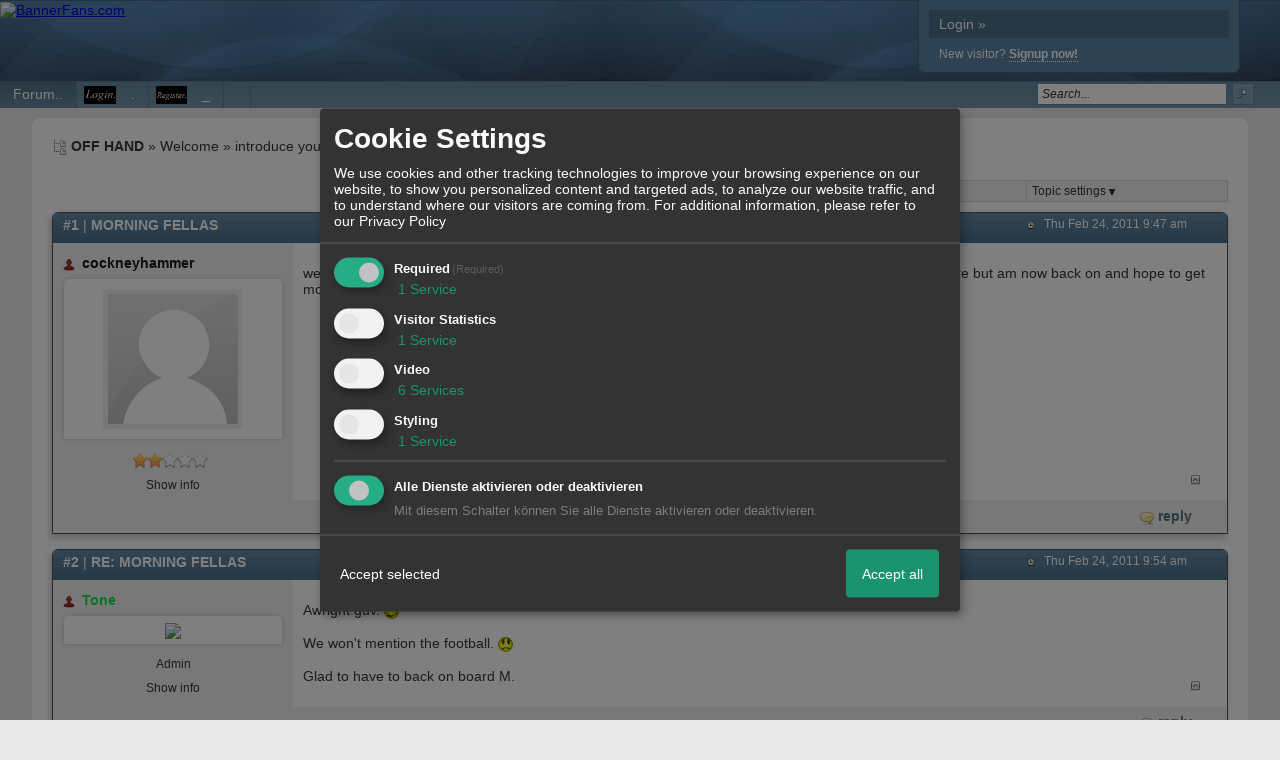

--- FILE ---
content_type: text/html; charset=iso-8859-1
request_url: http://www.offhandforum.com/t2828f2-MORNING-FELLAS.html
body_size: 17468
content:
<!DOCTYPE html>

<html xmlns="http://www.w3.org/1999/xhtml" xmlns:fb="http://www.facebook.com/2008/fbml" xml:lang="en" lang="en">
<head>

<meta property="xobor:tid" content="144"/>
<meta name="description" content=" well im back in fellas ,for those that dont know me my name is mark didnt  use  the forum that much  before but am now back on and hope to get more involved th" />

<meta charset="utf-8">
<meta http-equiv="Content-Style-Type" content="text/css" />
<meta name="robots" content="INDEX,FOLLOW" />
<link rel="stylesheet" type="text/css" href="style1528-tglobal-144-global-1.css" />
<link rel="alternate" type="application/rss+xml" title="OFF HAND" href="feed/all.rss" />
<title>introduce yourself &raquo; MORNING FELLAS</title>


<script type="text/javascript" src="//img.homepagemodules.de/ds/static/jquery/min/jquery-1.7.1.min.js"></script>

<script type="text/Javascript" src="script1528.js"></script>
<script type="text/Javascript" src="business1528.js"></script>
<meta property="og:title" content="introduce yourself &raquo; MORNING FELLAS"/> <meta property="og:type" content="article"/><meta property="og:image" content="https://img.homepagemodules.de/screens2/?width=440&height=320&scale=0.25&url=http://www.offhandforum.com/t2828f2-MORNING-FELLAS.html"/><link rel="image_src" href="https://img.homepagemodules.de/screens2/?width=440&height=320&scale=0.25&url=http://www.offhandforum.com/t2828f2-MORNING-FELLAS.html" /><meta property="og:url" content="http://www.offhandforum.com/t2828f2-MORNING-FELLAS.html"/><meta property="og:site_name" content="OFF HAND"/>
            <script>  if(typeof(custom_klaro_services) === "undefined"){var custom_klaro_services = [];}</script> 
            <script type="text/javascript">var klaroCustom = {
getAnalyticsPlaceholder: function () {
switch (getLanguageCode()) {
case "de":
return '<div style="padding: 2em 0;" style="padding: 2em 0;" class="analytics-placeholder">Bitte <a href="" onclick="klaro.show(klaroConfig);return false;" style="text-decoration: underline;">aktivieren</a> Sie Cookies, um analytics zu erlauben.</div>';
case "en":
return '<div style="padding: 2em 0;" style="padding: 2em 0;" class="analytics-placeholder">Please <a href="" onclick="klaro.show(klaroConfig);return false;" style="text-decoration: underline;">activate</a> cookies to allow analytics.</div>';
case "fr":
return '<div style="padding: 2em 0;" class="analytics-placeholder">Please <a href="" onclick="klaro.show(klaroConfig);return false;" style="text-decoration: underline;">activate</a> cookies to allow analytics.</div>';
case "it":
return '<div style="padding: 2em 0;" class="analytics-placeholder">Please <a href="" onclick="klaro.show(klaroConfig);return false;" style="text-decoration: underline;">activate</a> cookies to allow analytics.</div>';
case "cn":
return '<div style="padding: 2em 0;" class="analytics-placeholder">Please <a href="" onclick="klaro.show(klaroConfig);return false;" style="text-decoration: underline;">activate</a> cookies to allow analytics.</div>';
case "zh":
return '<div style="padding: 2em 0;" class="analytics-placeholder">Please <a href="" onclick="klaro.show(klaroConfig);return false;" style="text-decoration: underline;">activate</a> cookies to allow analytics.</div>';
}
},
getVideoPlaceholder: function () {
switch (getLanguageCode()) {
case "de":
return '<div style="padding: 2em 0;" class="video-placeholder">Bitte <a href="" onclick="klaro.show(klaroConfig);return false;" style="text-decoration: underline;">aktivieren</a> Sie Cookies, um das Video anzuzeigen.</div>';
case "en":
return '<div style="padding: 2em 0;" class="video-placeholder">Please <a href="" onclick="klaro.show(klaroConfig);return false;" style="text-decoration: underline;">activate</a> cookies to show videos.</div>';
case "fr":
return '<div style="padding: 2em 0;" class="video-placeholder">Veuillez <a href="" onclick="klaro.show(klaroConfig);return false;" style="text-decoration: underline;">activer</a> les cookies pour voir la vidÃ©o.</div>';
case "it":
return '<div style="padding: 2em 0;" class="video-placeholder">Please <a href="" onclick="klaro.show(klaroConfig);return false;" style="text-decoration: underline;">activate</a> cookies to show videos.</div>';
case "cn":
return '<div style="padding: 2em 0;" class="video-placeholder">Please <a href="" onclick="klaro.show(klaroConfig);return false;" style="text-decoration: underline;">activate</a> cookies to show videos.</div>';
case "zh":
return '<div style="padding: 2em 0;" class="video-placeholder">Please <a href="" onclick="klaro.show(klaroConfig);return false;" style="text-decoration: underline;">activate</a> cookies to show videos.</div>';
}
},
getMapPlaceholder: function () {
switch (getLanguageCode()) {
case "de":
return '<div style="padding: 2em 0;" class="map-placeholder">Bitte <a href="" onclick="klaro.show(klaroConfig);return false;" style="text-decoration: underline;">aktivieren</a> Sie Cookies, um die Karte anzuzeigen.</div>';
case "en":
return '<div style="padding: 2em 0;" class="map-placeholder">Please <a href="" onclick="klaro.show(klaroConfig);return false;" style="text-decoration: underline;">activate</a> cookies to show the map.</div>';
case "fr":
return '<div style="padding: 2em 0;" class="map-placeholder">Veuillez <a href="" onclick="klaro.show(klaroConfig);return false;" style="text-decoration: underline;">activer</a> les cookies pour afficher la carte.</div>';
case "it":
return '<div style="padding: 2em 0;" class="map-placeholder">Please <a href="" onclick="klaro.show(klaroConfig);return false;" style="text-decoration: underline;">activate</a> cookies to show the map.</div>';
case "cn":
return '<div style="padding: 2em 0;" class="map-placeholder">Please <a href="" onclick="klaro.show(klaroConfig);return false;" style="text-decoration: underline;">activate</a> cookies to show the map.</div>';
case "zh":
return '<div style="padding: 2em 0;" class="map-placeholder">Please <a href="" onclick="klaro.show(klaroConfig);return false;" style="text-decoration: underline;">activate</a> cookies to show the map.</div>';
}
},
getRecaptchaPlaceholder: function () {
return '<div style="padding: 2em 0;" class="recaptcha-placeholder">Für die Anmeldung wird in diesem Forum Google reCAPTCHA benötigt. Bitte <a href="" onclick="klaro.show(klaroConfig);return false;" style="text-decoration: underline;">aktivieren</a> Sie Cookies, um das Captcha zu laden.</div>';
}
};
var partnerhtml = "Klick on one of our partners for additional information<br>";
var consentvendors = [{"title":"Google","url":"https:\/\/www.google.com\/policies\/technologies\/partner-sites\/"},{"title":"Aarki","url":"http:\/\/corp.aarki.com\/privacy"},{"title":"Adacado","url":"https:\/\/www.adacado.com\/privacy-policy-april-25-2018\/"},{"title":"Adara Media","url":"https:\/\/adara.com\/2018\/04\/10\/adara-gdpr-faq\/"},{"title":"ADEX","url":"http:\/\/theadex.com"},{"title":"Adform","url":"https:\/\/site.adform.com\/uncategorized\/product-and-services-privacy-policy\/"},{"title":"Adikteev","url":"https:\/\/www.adikteev.com\/eu\/privacy\/"},{"title":"AdLedge","url":"https:\/\/adledge.com\/data-privacy\/"},{"title":"Adloox","url":"http:\/\/adloox.com\/disclaimer"},{"title":"Adludio","url":"https:\/\/www.adludio.com\/terms-conditions\/"},{"title":"AdMaxim","url":"http:\/\/www.admaxim.com\/admaxim-privacy-policy\/"},{"title":"Admedo","url":"https:\/\/www.admedo.com\/privacy-policy"},{"title":"Admetrics","url":"https:\/\/admetrics.io\/en\/privacy_policy\/"},{"title":"Adobe Advertising Cloud","url":"https:\/\/www.adobe.com\/privacy\/general-data-protection-regulation.html"},{"title":"AdTriba","url":"https:\/\/privacy.adtriba.com\/"},{"title":"advanced STORE GmbH","url":"https:\/\/www.ad4mat.com\/en\/privacy\/"},{"title":"Adventori","url":"https:\/\/www.adventori.com\/fr\/avec-nous\/mentions-legales\/"},{"title":"advolution.control","url":"http:\/\/advolution.de\/privacy.php"},{"title":"affilinet","url":"https:\/\/www.affili.net\/uk\/footeritem\/privacy-policy"},{"title":"Akamai","url":"http:\/\/www.akamai.com\/compliance\/privacy"},{"title":"Amazon","url":"https:\/\/www.amazon.co.uk\/gp\/help\/customer\/display.html?nodeId=201909010"},{"title":"Amobee","url":"https:\/\/www.amobee.com\/trust\/privacy-guidelines"},{"title":"Analights","url":"https:\/\/analights.com\/docs\/analights-consent-to-the-processing-of-personal-data-en.pdf"},{"title":"AppLovin Corp.","url":"https:\/\/www.applovin.com\/privacy"},{"title":"AppNexus (Xandr) Inc","url":"https:\/\/www.xandr.com\/privacy\/"},{"title":"Arrivalist","url":"https:\/\/www.arrivalist.com\/privacy#gdpr"},{"title":"AudienceProject","url":"https:\/\/privacy.audienceproject.com\/"},{"title":"Aunica","url":"https:\/\/aunica.com\/privacy-policy\/"},{"title":"Avocet","url":"http:\/\/avocet.io\/privacy-portal"},{"title":"Bannerflow","url":"https:\/\/www.bannerflow.com\/privacy"},{"title":"Batch Media","url":"https:\/\/theadex.com\/privacy-opt-out\/"},{"title":"BDSK Handels GmbH &amp; Co. KG","url":"https:\/\/www.xxxlutz.de\/c\/privacy"},{"title":"Beeswax","url":"https:\/\/www.beeswax.com\/privacy.html"},{"title":"Betgenius","url":"https:\/\/ssl.connextra.com\/resources\/Connextra\/privacy-policy\/index-v2.html"},{"title":"Blismedia","url":"https:\/\/blis.com\/privacy\/"},{"title":"Bombora","url":"http:\/\/bombora.com\/privacy"},{"title":"Booking.com","url":"https:\/\/www.booking.com\/content\/privacy.en-gb.html"},{"title":"C3 Metrics","url":"https:\/\/c3metrics.com\/privacy"},{"title":"Cablato","url":"https:\/\/cablato.com\/privacy-policy\/"},{"title":"Celtra","url":"https:\/\/www.celtra.com\/privacy-policy\/"},{"title":"Centro","url":"http:\/\/privacy.centro.net\/"},{"title":"Cint","url":"https:\/\/www.cint.com\/participant-privacy-notice\/"},{"title":"Clinch","url":"https:\/\/clinch.co\/pages\/privacy.html"},{"title":"Cloud Technologies","url":"http:\/\/green.erne.co\/assets\/PolicyCT.pdf"},{"title":"Cloudflare","url":"https:\/\/www.cloudflare.com\/security-policy\/"},{"title":"Commanders Act","url":"https:\/\/www.commandersact.com\/en\/privacy\/"},{"title":"comScore","url":"https:\/\/www.comscore.com\/About-comScore\/Privacy-Policy"},{"title":"Crimtan","url":"https:\/\/crimtan.com\/privacy-ctl\/"},{"title":"Criteo","url":"https:\/\/www.criteo.com\/privacy"},{"title":"CUBED","url":"http:\/\/cubed.ai\/privacy-policy\/gdpr\/"},{"title":"DataXu","url":"https:\/\/docs.roku.com\/published\/userprivacypolicy\/en\/gb"},{"title":"Delta Projects","url":"http:\/\/www.deltaprojects.com\/data-collection-policy\/"},{"title":"Demandbase","url":"https:\/\/www.demandbase.com\/privacy-policy\/"},{"title":"DENTSU","url":"http:\/\/www.dentsu.co.jp\/terms\/data_policy.html"},{"title":"Dentsu Aegis Network","url":"http:\/\/www.dentsu.com\/termsofuse\/data_policy.html"},{"title":"Digiseg","url":"http:\/\/www.digiseg.io\/GDPR\/"},{"title":"DMA Institute","url":"https:\/\/www.dma-institute.com\/privacy-compliancy\/"},{"title":"DoubleVerify","url":"https:\/\/www.doubleverify.com\/privacy\/"},{"title":"Dstillery","url":"https:\/\/dstillery.com\/privacy-policy\/"},{"title":"Dynata","url":"https:\/\/www.opinionoutpost.co.uk\/en-gb\/policies\/privacy"},{"title":"EASYmedia","url":"https:\/\/www.rvty.net\/gdpr"},{"title":"eBay","url":"https:\/\/www.ebay.com\/help\/policies\/member-behaviour-policies\/user-privacy-notice-privacy-policy?id=4260#section12"},{"title":"ebuilders","url":"https:\/\/www.mediamonks.com\/privacy-notice"},{"title":"Effinity","url":"https:\/\/www.effiliation.com\/politique-confidentialite.html"},{"title":"emetriq","url":"https:\/\/www.emetriq.com\/datenschutz\/"},{"title":"Ensighten","url":"https:\/\/www.ensighten.com\/privacy-policy\/"},{"title":"Epsilon","url":"https:\/\/www.conversantmedia.eu\/legal\/privacy-policy"},{"title":"Essens","url":"https:\/\/essens.no\/privacy-policy\/"},{"title":"Evidon","url":"https:\/\/www.crownpeak.com\/privacy"},{"title":"Exactag","url":"https:\/\/www.exactag.com\/en\/data-privacy"},{"title":"Exponential","url":"http:\/\/exponential.com\/privacy\/"},{"title":"Facebook","url":"https:\/\/www.facebook.com\/about\/privacy\/update"},{"title":"Flashtalking","url":"http:\/\/www.flashtalking.com\/first-party-ad-serving\/"},{"title":"Fractional Media","url":"https:\/\/www.fractionalmedia.com\/privacy-policy"},{"title":"FUSIO BY S4M","url":"http:\/\/www.s4m.io\/privacy-policy\/"},{"title":"Gemius","url":"https:\/\/www.gemius.com\/cookie-policy.html"},{"title":"GfK","url":"https:\/\/sensic.net\/"},{"title":"GP One","url":"http:\/\/www.gsi-one.org\/templates\/gsi\/en\/files\/privacy_policy.pdf"},{"title":"GroupM","url":"https:\/\/www.greenhousegroup.com\/nl\/privacy-statement"},{"title":"gskinner","url":"https:\/\/createjs.com\/legal\/privacy.html"},{"title":"Haensel AMS","url":"https:\/\/haensel-ams.com\/data-privacy\/"},{"title":"Havas Media France - DBi","url":"https:\/\/www.havasgroup.com\/data-protection-policy\/"},{"title":"hurra.com","url":"http:\/\/www.hurra.com\/impressum"},{"title":"IBM","url":"https:\/\/www.ibm.com\/customer-engagement\/digital-marketing\/gdpr"},{"title":"Ignition One","url":"https:\/\/www.ignitionone.com\/privacy-policy\/gdpr-subject-access-requests\/"},{"title":"Impact","url":"https:\/\/impact.com\/privacy-policy\/"},{"title":"Index Exchange","url":"http:\/\/www.indexexchange.com\/privacy\/"},{"title":"Infectious Media","url":"https:\/\/impressiondesk.com\/"},{"title":"Innovid","url":"http:\/\/www.innovid.com\/privacy-policy"},{"title":"Integral Ad Science","url":"http:\/\/www.integralads.com\/privacy-policy"},{"title":"intelliAd","url":"https:\/\/www.intelliad.de\/datenschutz"},{"title":"Interpublic Group","url":"https:\/\/www.interpublic.com\/privacy-notice"},{"title":"IPONWEB","url":"http:\/\/www.bidswitch.com\/privacy-policy\/"},{"title":"Jivox","url":"http:\/\/www.jivox.com\/privacy\/"},{"title":"Kantar","url":"https:\/\/www.kantarmedia.com\/global\/privacy-statement"},{"title":"Kochava","url":"https:\/\/www.kochava.com\/support-privacy\/"},{"title":"LifeStreet","url":"http:\/\/www.lifestreet.com\/privacy"},{"title":"Liftoff","url":"https:\/\/liftoff.io\/privacy-policy\/"},{"title":"LiveRamp","url":"https:\/\/liveramp.com\/service-privacy-policy\/"},{"title":"Localsensor","url":"https:\/\/www.localsensor.com\/privacy.html"},{"title":"LoopMe","url":"https:\/\/loopme.com\/privacy\/"},{"title":"Lotame","url":"https:\/\/www.lotame.com\/about-lotame\/privacy\/"},{"title":"Macromill group","url":"https:\/\/www.metrixlab.com\/privacy-statement\/"},{"title":"MainADV","url":"http:\/\/www.mainad.com\/privacy-policy"},{"title":"Manage.com","url":"https:\/\/www.manage.com\/privacy-policy\/"},{"title":"Marketing Science Consulting Group, Inc.","url":"http:\/\/mktsci.com\/privacy_policy.htm"},{"title":"MediaMath","url":"http:\/\/www.mediamath.com\/privacy-policy\/"},{"title":"Meetrics","url":"https:\/\/www.meetrics.com\/en\/data-privacy\/"},{"title":"MindTake Research","url":"https:\/\/www.mindtake.com\/en\/reppublika-privacy-policy"},{"title":"Mobitrans","url":"http:\/\/www.mobitrans.net\/privacy-policy\/"},{"title":"Mobpro","url":"http:\/\/mobpro.com\/privacy.html"},{"title":"Moloco Ads","url":"http:\/\/www.molocoads.com\/private-policy.html"},{"title":"MSI-ACI","url":"http:\/\/site.msi-aci.com\/Home\/FlexTrackPrivacy"},{"title":"Nano Interactive","url":"http:\/\/www.nanointeractive.com\/privacy"},{"title":"Navegg","url":"https:\/\/www.navegg.com\/en\/privacy-policy\/"},{"title":"Neodata Group","url":"https:\/\/www.neodatagroup.com\/en\/security-policy"},{"title":"NEORY GmbH","url":"https:\/\/www.neory.com\/privacy.html"},{"title":"Netflix","url":"http:\/\/www.netflix.com\/google-3PAS-info"},{"title":"Netquest","url":"https:\/\/www.nicequest.com\/us\/privacy"},{"title":"Neural.ONE","url":"https:\/\/web.neural.one\/privacy-policy\/"},{"title":"Neustar","url":"https:\/\/www.home.neustar\/privacy"},{"title":"NextRoll, Inc.","url":"https:\/\/www.nextroll.com\/privacy"},{"title":"Nielsen","url":"https:\/\/www.nielsen.com\/us\/en\/legal\/privacy-statement\/digital-measurement\/"},{"title":"numberly","url":"https:\/\/numberly.com\/en\/privacy\/"},{"title":"Objective Partners","url":"https:\/\/www.objectivepartners.com\/cookie-policy-and-privacy-statement\/"},{"title":"Omnicom Media Group","url":"https:\/\/www.omnicommediagroup.com\/disclaimer.htm"},{"title":"On Device Research","url":"https:\/\/ondeviceresearch.com\/GDPR"},{"title":"OneTag","url":"https:\/\/www.onetag.net\/privacy\/"},{"title":"OpenX Technologies","url":"https:\/\/www.openx.com\/legal\/privacy-policy\/"},{"title":"Optomaton","url":"http:\/\/optomaton.com\/privacy.html"},{"title":"Oracle Data Cloud","url":"https:\/\/www.oracle.com\/legal\/privacy\/marketing-cloud-data-cloud-privacy-policy.html"},{"title":"OTTO","url":"https:\/\/www.otto.de\/shoppages\/service\/datenschutz"},{"title":"PERMODO","url":"http:\/\/permodo.com\/de\/privacy.html"},{"title":"Pixalate","url":"http:\/\/www.pixalate.com\/privacypolicy\/"},{"title":"Platform161","url":"https:\/\/platform161.com\/cookie-and-privacy-policy\/"},{"title":"Protected Media","url":"http:\/\/www.protected.media\/privacy-policy\/"},{"title":"Publicis Media","url":"https:\/\/www.publicismedia.de\/datenschutz\/"},{"title":"PubMatic","url":"https:\/\/pubmatic.com\/legal\/privacy-policy\/"},{"title":"PulsePoint","url":"https:\/\/www.pulsepoint.com\/privacy-policy"},{"title":"Quantcast","url":"https:\/\/www.quantcast.com\/privacy\/"},{"title":"Rackspace","url":"http:\/\/www.rackspace.com\/gdpr"},{"title":"Rakuten Marketing","url":"https:\/\/rakutenadvertising.com\/legal-notices\/services-privacy-policy\/"},{"title":"Relay42","url":"https:\/\/relay42.com\/privacy"},{"title":"Remerge","url":"http:\/\/remerge.io\/privacy-policy.html"},{"title":"Resolution Media","url":"https:\/\/www.nonstoppartner.net"},{"title":"Resonate","url":"https:\/\/www.resonate.com\/privacy-policy\/"},{"title":"RevJet","url":"https:\/\/www.revjet.com\/privacy"},{"title":"Roq.ad","url":"https:\/\/www.roq.ad\/privacy-policy"},{"title":"RTB House","url":"https:\/\/www.rtbhouse.com\/privacy-center\/services-privacy-policy\/"},{"title":"Rubicon Project","url":"https:\/\/rubiconproject.com\/rubicon-project-advertising-technology-privacy-policy\/"},{"title":"Salesforce DMP","url":"https:\/\/www.salesforce.com\/company\/privacy\/"},{"title":"Scenestealer","url":"https:\/\/scenestealer.co.uk\/privacy-policy\/"},{"title":"Scoota","url":"https:\/\/www.scoota.com\/privacy"},{"title":"Seenthis","url":"https:\/\/seenthis.co\/privacy-notice-2018-04-18.pdf"},{"title":"Semasio GmbH","url":"https:\/\/www.semasio.com\/privacy"},{"title":"SFR","url":"http:\/\/www.sfr.fr\/securite-confidentialite.html"},{"title":"Sift Media","url":"https:\/\/www.sift.co\/privacy"},{"title":"Simpli.fi","url":"https:\/\/simpli.fi\/simpli-fi-services-privacy-policy\/"},{"title":"Sizmek","url":"https:\/\/www.sizmek.com\/privacy-policy\/"},{"title":"Smaato","url":"https:\/\/www.smaato.com\/privacy\/"},{"title":"Smadex","url":"http:\/\/smadex.com\/end-user-privacy-policy\/"},{"title":"Smart","url":"http:\/\/smartadserver.com\/company\/privacy-policy\/"},{"title":"Smartology","url":"https:\/\/www.smartology.net\/privacy-policy\/"},{"title":"Sojern","url":"https:\/\/www.sojern.com\/privacy\/product-privacy-policy\/"},{"title":"Solocal","url":"https:\/\/client.adhslx.com\/privacy.html"},{"title":"Sovrn","url":"https:\/\/www.sovrn.com\/privacy-policy\/"},{"title":"Spotad","url":"http:\/\/www.spotad.co\/privacy-policy\/"},{"title":"SpotX","url":"https:\/\/www.spotx.tv\/privacy-policy\/"},{"title":"STR\u00d6ER SSP GmbH","url":"https:\/\/www.stroeer.de\/fileadmin\/de\/Konvergenz_und_Konzepte\/Daten_und_Technologien\/Stroeer_SSP\/Downloads\/Datenschutz_Stroeer_SSP.pdf"},{"title":"TabMo","url":"http:\/\/static.tabmo.io.s3.amazonaws.com\/privacy-policy\/index.html"},{"title":"Taboola","url":"https:\/\/www.taboola.com\/privacy-policy"},{"title":"TACTIC\u2122 Real-Time Marketing","url":"http:\/\/tacticrealtime.com\/privacy\/"},{"title":"Teads","url":"https:\/\/teads.tv\/privacy-policy\/"},{"title":"TEEMO","url":"https:\/\/teemo.co\/fr\/confidentialite\/"},{"title":"The Trade Desk","url":"https:\/\/www.thetradedesk.com\/general\/privacy-policy"},{"title":"Tradedoubler AB","url":"http:\/\/www.tradedoubler.com\/en\/privacy-policy\/"},{"title":"travel audience \u2013 An Amadeus Company","url":"https:\/\/travelaudience.com\/product-privacy-policy\/"},{"title":"Travel Data Collective","url":"https:\/\/www.yieldr.com\/privacy\/"},{"title":"TreSensa","url":"http:\/\/tresensa.com\/eu-privacy\/index.html"},{"title":"TripleLift","url":"https:\/\/triplelift.com\/privacy\/"},{"title":"TruEffect","url":"https:\/\/trueffect.com\/privacy-policy\/"},{"title":"TrustArc","url":"https:\/\/www.trustarc.com\/privacy-policy\/"},{"title":"UnrulyX","url":"https:\/\/unruly.co\/legal\/gdpr\/"},{"title":"usemax (Emego GmbH)","url":"http:\/\/www.usemax.de\/?l=privacy"},{"title":"Verizon Media","url":"https:\/\/www.verizonmedia.com\/policies\/ie\/en\/verizonmedia\/privacy\/index.html"},{"title":"Videology","url":"https:\/\/videologygroup.com\/en\/privacy-policy\/"},{"title":"Vimeo","url":"https:\/\/vimeo.com\/cookie_policy"},{"title":"Virtual Minds","url":"https:\/\/virtualminds.de\/datenschutz\/"},{"title":"Vodafone GmbH","url":"https:\/\/www.vodafone.de\/unternehmen\/datenschutz-privatsphaere.html"},{"title":"Waystack","url":"https:\/\/www.wayfair.com\/customerservice\/general_info.php#privacy"},{"title":"Weborama","url":"https:\/\/weborama.com\/en\/weborama-privacy-commitment\/"},{"title":"White Ops","url":"https:\/\/www.whiteops.com\/privacy"},{"title":"Widespace","url":"https:\/\/www.widespace.com\/legal\/privacy-policy-notice\/"},{"title":"Wizaly","url":"https:\/\/www.wizaly.com\/terms-of-use#privacy-policy"},{"title":"ZMS","url":"https:\/\/zms.zalando.com\/#"}];
var klaro_init_done = 0;
var klaro_init_counter = 0;
for(i in consentvendors){
var v = consentvendors[i];
var vlink = "<a href='"+v.url+"' target='_blank'>"+v.title+"</a>";
partnerhtml = partnerhtml + "\n" + vlink;
}

var klaroConfig = {
version: 1,
elementID: 'klaro',
cookieName: 'xobklaro',
cookieExpiresAfterDays: 365,
htmlTexts: true,
hideDeclineAll : true,
privacyPolicy: './datenschutz.html',
poweredBy: 'https://www.xobor.de',
disablePoweredBy: true,
default: false,
mustConsent: 1,
lang: 'de',
acceptAll: true,
close: "close",
translations: {
de: {
acceptSelected: 'Accept selected',
acceptAll: 'Accept all',
declineAll: 'Alle Dienste aktivieren oder deaktivieren',
app: {
toggleAll: {
title: 'Toggle all',
description: 'Here you can activate/deactivate all settings at once.'
}
},
consentModal: {
title : "Cookie Settings",
description: 'We use cookies and other tracking technologies to improve your browsing experience on our website, to show you personalized content and targeted ads, to analyze our website traffic, and to understand where our visitors are coming from.',
privacyPolicy: {
text: 'For additional information, please refer to our <a href="./datenschutz.html">privacy policy</a>',
name: "Privacy Policy"
},
},
consentNotice: {
changeDescription: "Seit Ihrem letzten Besuch gab es Änderungen, bitte erneuern Sie Ihre Zustimmung.",
description: "Hallo! Könnten wir bitte einige zusätzliche Dienste für {purposes} aktivieren? Sie können Ihre Zustimmung später jederzeit ändern oder zurückziehen.",
imprint: {
name: "Impressum"
},
learnMore: "Lassen Sie mich wählen",
privacyPolicy: {
name: "Privacy Policy"
},
testing: "Testmodus!"
},
contextualConsent: {
acceptAlways: "Immer",
acceptOnce: "Ja",
description: "Möchten Sie von {title} bereitgestellte externe Inhalte laden?"
},
decline: "Decline",
ok: "Thats fine",
poweredBy: 'Konfiguration ansehen',
privacyPolicy: {
name: "Privacy Policy",
text: "For additional information, please refer to our Privacy Policy"
},
purposeItem: {
service: "Service",
services: "Services"
},
required: {
title: 'Required',
description: 'Cookies required to use this website (i.e. the login cookie for registered members)'
},
googleanalytics: {
title: 'Google Analytics',
description: 'Visitor tracking and statistics (anonymized)',
},
matomo: {
title: 'Matomo Analytics',
description: 'Visitor tracking and statistics (anonymized, hosted locally)',
},
video: {
description: 'Show embedded videos (daylimotion/vimeo/youtube)',
},
facebook: {
description: 'Facebook Like Api',
},
twitter: {
description: 'X widget integration',
},
googlemaps: {
title: 'Maps',
description: 'Show embedded maps',
},
gfonts: {
title: 'Google Web Fonts',
description: 'Schriftarten von Google laden.',
},
purposes: {
required: 'Required',
analytics: 'Visitor Statistics',
security: 'Security',
advertising: 'Show ads',
styling: 'Styling',
video: 'Video',
googlemaps: 'Maps',
},
ebay : {
description: 'Use Ebay Partner Network links',
},
amazon : {
description: 'Use Amazon Affiliate links',
},
recaptcha : {
'title' : 'Google reCAPTCHA',
'description' : 'You confirm and understand that the reCATPCHA functionality is based on collecting and analyzing hard- and software information as well as device and application data for analytical reasons. This data is sent to and analyzed by Google.',
},
save: "Speichern",
service: {
disableAll: {
description: "Mit diesem Schalter können Sie alle Dienste aktivieren oder deaktivieren.",
title: "Alle Dienste aktivieren oder deaktivieren"
},
optOut: {
description: "These services are enabled by default (but you may deselect them)",
title: "(Opt-out)"
},
purpose: "Service",
purposes: "Services",
required: {
description: "Cookies required to use this website (i.e. the login cookie for registered members)",
title: "(Required)"
}
}
},
},
// This is a list of third-party apps that Klaro will manage for you.
services: [
// The apps will appear in the modal in the same order as defined here.
{
name: 'required',
purposes: ['required'],
default: true,
required: true
},

{
name: 'googleanalytics',
purposes: ['analytics'],
callback: function (consent, app) {
if (consent === true) {
/* Load Analytics */
} else {
/* Block Analytics */
}
}
},

{
name: 'youtube',
title: 'Youtube',
purposes: ['video'],
callback: function (consent, app) {
if (consent === true) {
var el = document.getElementsByClassName('youtube-placeholder');
for (var i = 0; i < el.length; i++) {
(el[i].style.display = 'none');
}
var el = document.getElementsByClassName('youtube-hidden');
for (var i = 0; i < el.length; i++) {
(el[i].style.display = 'block');
}
}
},
},
{
name: 'googlevideo',
title: 'googlevideo',
purposes: ['video'],
callback: function (consent, app) {
if (consent === true) {
var el = document.getElementsByClassName('googlevideo-placeholder');
for (var i = 0; i < el.length; i++) {
(el[i].style.display = 'none');
}
var el = document.getElementsByClassName('googlevideo-hidden');
for (var i = 0; i < el.length; i++) {
(el[i].style.display = 'block');
}
}
}
},
{
name: 'vimeo',
title: 'vimeo',
purposes: ['video'],
callback: function (consent, app) {
if (consent === true) {
var el = document.getElementsByClassName('vimeo-placeholder');
for (var i = 0; i < el.length; i++) {
(el[i].style.display = 'none');
}
var el = document.getElementsByClassName('vimeo-hidden');
for (var i = 0; i < el.length; i++) {
(el[i].style.display = 'block');
}
}
}
},
{
name: 'dailymotion',
title: 'dailymotion',
purposes: ['video'],
callback: function (consent, app) {
if (consent === true) {
var el = document.getElementsByClassName('dailymotion-placeholder');
for (var i = 0; i < el.length; i++) {
(el[i].style.display = 'none');
}
var el = document.getElementsByClassName('dailymotion-hidden');
for (var i = 0; i < el.length; i++) {
(el[i].style.display = 'block');
}
}
}
},
{
name: 'myvideo',
title: 'myvideo',
purposes: ['video'],
callback: function (consent, app) {
if (consent === true) {
var el = document.getElementsByClassName('myvideo-placeholder');
for (var i = 0; i < el.length; i++) {
(el[i].style.display = 'none');
}
var el = document.getElementsByClassName('myvideo-hidden');
for (var i = 0; i < el.length; i++) {
(el[i].style.display = 'block');
}
}
}
},
{
name: 'clipfish',
title: 'clipfish',
purposes: ['video'],
callback: function (consent, app) {
if (consent === true) {
var el = document.getElementsByClassName('clipfish-placeholder');
for (var i = 0; i < el.length; i++) {
(el[i].style.display = 'none');
}
var el = document.getElementsByClassName('clipfish-hidden');
for (var i = 0; i < el.length; i++) {
(el[i].style.display = 'block');
}
}
}
},

{
name: 'googlemaps',
purposes: ['styling'],
callback: function (consent, app) {
/*
if (consent === true) {
var el = document.getElementsByClassName('map-placeholder');
for (var i = 0; i < el.length; i++) {
(el[i].style.display = 'none');
}
var el = document.getElementsByClassName('map-hidden');
for (var i = 0; i < el.length; i++) {
(el[i].style.display = 'block');
}
}*/
}
},

],
callback: function(consent, service) {
if(consent == true){
/*console.log('User consent for service ' + service.name + ' given');*/
}
if(!klaro_init_done){
klaro_init_counter++;
if(service.name == "personalizedads"){
var npa = (consent == true) ? "0" : "1";
(adsbygoogle = window.adsbygoogle || []).requestNonPersonalizedAds = npa;
(adsbygoogle = window.adsbygoogle || []).pauseAdRequests=0;
}

if(service.name == "googleanalytics"){
if(consent == true) {
var _gaq = _gaq || [];
_gaq.push(['_setAccount', 'UA-1183247-10']);
_gaq.push(['_setDomainName', 'none']);
_gaq.push(['_setAllowLinker', true]);
_gaq.push(['_gat._anonymizeIp']);
_gaq.push(['_gat._forceSSL']);
_gaq.push(['_setCustomVar',2,'template','144',2]);
_gaq.push(['_trackPageview']);
try {
if (FB && FB.Event && FB.Event.subscribe) {
FB.Event.subscribe('edge.create', function(targetUrl) {
_gaq.push(['_trackSocial', 'facebook', 'like', targetUrl]);
});
}
} catch(e) {}
(function() {
var ga = document.createElement('script'); ga.type = 'text/javascript'; ga.async = true;
ga.src = 'https://ssl.google-analytics.com/ga.js';
var s = document.getElementsByTagName('script')[0]; s.parentNode.insertBefore(ga, s);
})();
}
}

if(klaro_init_counter == klaroConfig.services.length){
klaro_init_done = true;
console.log('Klaro init done');
}
}
},
};
getLanguageCode = function () {
return "de"
};
klaroConfig.lang = getLanguageCode();
var klaroWatcher = {
'update' : function(obj, name, data){
if(name === "saveConsents"){
console.log("UPDATE",obj, name, data);
var pads = 0
try{pads = data.consents.personalizedads;}catch(e){}
$.post("/ajax/handler.php?method=updateconsent",{'consents':data.consents,'personalizedads':pads},function(res){console.log(res)});
}
}
};
</script>
            <script type="text/javascript" src="js/cookieconsent.js?1528"></script>            
            <style>#klaroAdPartners a{display:block;}.cm-footer-buttons .cm-btn{background: none !important;} .cm-footer-buttons .cm-btn-accept-all{background-color: #1a936f !important; padding: 1rem !important;    background-color: var(--green1, #1a936f) !important;}.cookie-modal li{float:none !important;}</style>
</head>
<body >
<div id="fb-root"></div>
<script>
window.fbAsyncInit = function() {
FB.init({

status : true, // check login status
cookie : true, // enable cookies to allow the server to access the session
xfbml : true // parse XFBML
});
};
(function() {
var e = document.createElement('script');
e.src = document.location.protocol + '//connect.facebook.net/en_US/all.js';
e.async = true;
document.getElementById('fb-root').appendChild(e);
}());
</script>

<div class="wrap" id="obere_leiste">

<div class="topnavigation_wrap">
</div>

<div class="header">

<div class="login_box">
<a href="./login.php?goto=%2Ft2828f2-MORNING-FELLAS.html" class="header_login">Login »</a>
<div style="margin-top: 6px; margin-left: 10px;"><small style="font-size: 12px !important;">New visitor? <a href="./anmeldung.php?goto=%2Ft2828f2-MORNING-FELLAS.html"><strong>Signup now!</strong></a></small></div>
</div>
<div class="spacer">
<div class="usercontent">
      

<a href="http://www.BannerFans.com"><img src="http://www.bannerfans.com/imgs/19/0915/20470680-152017.jpg" border="0" width="640" height="339" alt="BannerFans.com" /></a>



</div>
<div id="navigation" class="navigation_wrap">
<ul class="navigation">


<li id="link_index" class="menu_item currentpage" style="padding:0px 0px;" >
<a href="./" >

<span style="padding:0px 6px;">Forum..</span>
</a>
</li>

<li id="link_login" class="menu_item" style="padding:0px 0px;" >
<a href="login.php" >
<img title="." src="http://files.homepagemodules.de/b207947/a_48_6dc581db.jpg" />
<span style="padding:0px 6px;">.</span>
</a>
</li>

<li id="link_register" class="menu_item" style="padding:0px 0px;" >
<a href="anmeldung.php" >
<img title="_" src="http://files.homepagemodules.de/b207947/a_43_2c59aa5f.jpg" />
<span style="padding:0px 6px;">_</span>
</a>
</li>

<li id="" class="menu_item" style="padding:0px 0px;" >
<a href="portal.html" >

<span style="padding:0px 6px;"></span>
</a>

</li>

<li class="searchli">
<form method="get" id="hpmsearchform" action="./search.php" name="hpmsearchform">
<table>
<tr>
<td style="width: 105px; vertical-align: middle;">
<input type="hidden" name="zeit" value="9999" />
<input type="hidden" name="s" value="2" />
<input type="hidden" name="forum" value="0" />
<input type="text" value="Search..." onfocus="if(this.value == 'Suche...'){this.value='';}" onblur="if(this.value == ''){this.value='Suche...';}" id="search" name="suchen" style="width: 100px;" />
</td>
<td style="vertical-align: middle; padding-left: 5px;">
<input type="submit" value="" id='headerSearchSubmit' />
</td>
</tr>
</table>
</form>
</li>
</ul>
<div class="clear"></div>
</div>
</div>
<div class="clear"></div>
</div>
<script type="text/javascript">
shownews = false;
outnews = false;
$('#search').click(function() {
if($(this).val() == 'Search...') {$(this).val('');}})
.blur(function() {
if($(this).val() == '') {$(this).val('Search...');}});
function newsblink() {
$el_list = $('.blinker');
$.each($el_list, function(index, value) {
if($(this).css('visibility') == 'visible')
{$(this).css('visibility', 'hidden'); }
else
{ $(this).css('visibility', 'visible'); }
});
}
var topnavHeight = $('#topnavigation-ul').outerHeight();
topnavHeight = topnavHeight + 2;
topnavHeight = topnavHeight + 'px'

$('#global-news-box-wrap').css('top', topnavHeight);
$('#global-news-li, #global-news-box-wrap').mouseenter(function() {
try {clearTimeout(linkout);} catch(err) {}
if(!shownews) { $('#global-news-box-wrap').fadeIn(400); shownews = true;}
else { $('#global-news-box-wrap').show();} });
$('#global-news-li').mouseleave(function() {linkout = setTimeout("$('#global-news-box-wrap').hide();", 200);});
$('#global-news-box-wrap').mouseenter(function() {try { clearTimeout(linkout);} catch(err) {} $('#global-news-box-wrap').show(); });
$('#global-news-box-wrap').mouseleave(function() {$('#global-news-box-wrap').hide();});
w = $('#navigation').innerWidth()-17;
$('.usercontent img').css('maxWidth',w);
try{window.addEventListener("resize", headerRez);}catch(e){}</script>

</div>

<table class="container">
<tr>

<td class="main ">
<div class="content page_topic">
<div class="spacer20">

<div width="100%" class="nnor" style="overflow:hidden;margin: 0px;padding-bottom:0px;">
        <!-- miranus_ads -->
<ins data-revive-zoneid="3" data-revive-board="207947" data-revive-admin="" data-revive-id="0e4717249d9593eb3b2523918a18f899"></ins>
<script async crossorigin="anonymous" src="//xba.miranus.com/www/delivery/asyncjs.php"></script><script async crossorigin="anonymous" src="ws.php?t=1768502611&n=revive"></script>

<!-- ### adb() ### -->
</div> <script src="/js/advertisement.js"></script> <script> if (typeof jQuery === "undefined") { var jq = document.createElement('script'); jq.type = 'text/javascript'; jq.src = '//img.homepagemodules.de/ds/static/jquery/min/jquery-1.7.1.min.js'; document.getElementsByTagName('head')[0].appendChild(jq); } dfghdb38e7fcc3088cd23eab7637f3d38f79e(); function dfghdb38e7fcc3088cd23eab7637f3d38f79e() { if (typeof jQuery !== "undefined") { var dfg89w4f = false; var adcdata = {}; try {if(noabp){dfg89w4f = false;} else {dfg89w4f = true;}} catch(e) {dfg89w4f = true} if (dfg89w4f === false) { adcdata["action"] = "gooduser"; } else { adcdata["action"] = "baduser"; } if (adcdata["action"]) { $.ajax({ url: "/ajax/handler.php?method=atrapuser", type: "POST", cache: false, data: JSON.stringify(adcdata), success: function(response) { } }); } } else { window.setTimeout("dfghdb38e7fcc3088cd23eab7637f3d38f79e()", 500); } } </script> 
<script type="text/javascript" src="http://img.homepagemodules.de/ds/static/jquery/plugins/jquery.form.3.18.js"></script>

<div id="breadcrumbs">
<span><img src="http://files.homepagemodules.de/b2001010/a_750_0c1d25e4.png" /><strong>OFF HAND</strong></span>

»

<a href="./#category1">Welcome</a>

»

<a href="f2-introduce-yourself.html">introduce yourself</a>

»

<strong>MORNING FELLAS</strong>

</div>

<div class="clear"></div>
<script type="text/javascript">var xoborDisplaydOben = true; try { document.write('<div id="XoborAdObenBreadcrumb\">' + ad_msg + '</div>'); ad_msg = ''; } catch(e){}</script>
<div class="options" style="float:right">
<div class="foptions">
<div id="foptions_link"><small>
Topic settings <img src="http://img.homepagemodules.de/ds/cached/svg-object_navsub-color1_383838-color2_383838-color3_FFF.png" /></small>
<div class="foptions_list" id="foptions_extend">

<a href="topic.php?id=2828&forum=2&print=1" target="_blank"><img src="http://files.homepagemodules.de/b2001010/a_773_63ae2d5b.png" /><small>Print view</small></a>

</div>
</div>
</div>

<div class="foptions2" style="border-left:none;">
<div id="foptions_link2"><small>
Jump to forum <img src="http://img.homepagemodules.de/ds/cached/svg-object_navsub-color1_383838-color2_383838-color3_FFF.png" /></small>
<div class="foptions_list_flist" id="foptions_extend2">

<strong class="lnull"><small>Welcome</small></strong>

<a href="http://www.offhandforum.com/f2-introduce-yourself.html"><small>introduce yourself</small></a>

<a href="http://www.offhandforum.com/f8-Outside-our-World.html"><small>Outside our World</small></a>

<a href="http://www.offhandforum.com/f6-Sell-Buy-or-Barter.html"><small>Sell, Buy or Barter</small></a>

</div>
</div>
</div>

</div>
<div class="clear"></div>

<div class="messageswrap" id="messagewrap">
 
<div class="box " id="post1">
<div class="boxheader">
<a href="#msg28085" name="msg28085"><strong>#1</strong></a> | <a href="#msg28085" name="msg28085"><strong>MORNING FELLAS</strong></a>
<small class="mposttime">
<img src="http://files.homepagemodules.de/b2001010/a_1111_15d80383.png" alt="datum" />Thu Feb 24, 2011 9:47 am
</small>
</div>
<div class="boxcontent sidebar" id="msg28085_cont" style="position:relative">
<table>
<tr>
<td class="sidebar">
<div class="sidebarcontent">
<div class="spacer10">
<div class="messageUser">

<span><img src="http://files.homepagemodules.de/b2001010/a_348.png" title="Offline" /></span>

<span><a href="#no_permission_userprofile" style="color:#1c1b1c;"><strong>cockneyhammer</strong></a></span>

</div>

<div class="messageAvatar" id="mavatar1">
<img src="http://files.homepagemodules.de/b2001010/a_551.png" />
</div>
<div class="usertitle"><small><img src="http://files.homepagemodules.de/b2001010/a_282.png" width="75px" height="15px"></small></div>
<div class="messageinformation_toggler" onclick="$(this).next().show();$(this).remove()">Show info</div>

<div class="messageinformation"  >
<table>

<tr><td class="minfo_head">Posts:</td><td>72</td></tr>

<tr><td class="minfo_head">Registered since:</td><td>12.04.2010</td></tr>

<tr><td class="minfo_head">Location:</td><td>ESSEX</td></tr>

</table>
</div>

</div>
</div>
</td>
<td class="mtextcell">
<div class="mtextwrap">
<div class="spacer10" style="position: relative !important;">
<div class="mtext">
<div class="xquoteable" id="xquoteable_p_28085"><p>well im back in fellas ,for those that dont know me my name is mark didnt  use  the forum that much  before but am now back on and hope to get more involved this time !!</p></div>
<div class="clear"></div>

</div>
</div>
</div>

</td>


</tr>
<tr>
<td colspan="2" class="reply">
<div class="mreply">

<a href="new.php?thread=2828&amp;forum=2&amp;reply=1&amp;replyid=28625" class="smallbutton" onclick="hpm_newDialogCentered('new.php?thread=2828&amp;forum=2&amp;reply=1&amp;replyid=28625','800'); return false;" ><img src="http://files.homepagemodules.de/b2001010/a_755_fd2921b2.png" /><strong>reply</strong></a>

</div>
<div class="clear"></div>
</td>
</tr>
</table>
<span class="goto_top" style="line-height:10px; padding:10px 20px; cursor:pointer;position:absolute;bottom:35px; right:0px;">
<span class="goto_top_txt" style="display: none;"><small>go to top</small></span>
<span><img src="http://files.homepagemodules.de/b2001010/a_275.png" style="vertical-align: middle;" alt="Scroll up" title="Scroll up"/></span>
</span>
</div>
</div>
<script type="text/javascript">checkPostHeight('28085')</script>
  <div style="text-align:center; margin:-5px 0 15px 0;"><!-- list 1/20 --><!-- miranus_ads -->
<ins data-revive-zoneid="5" data-revive-board="207947" data-revive-admin="" data-revive-id="0e4717249d9593eb3b2523918a18f899"></ins>
<script async crossorigin="anonymous" src="//xba.miranus.com/www/delivery/asyncjs.php"></script><script async crossorigin="anonymous" src="ws.php?t=1768502611&n=revive"></script></div>   
<div class="box adminmessage" id="post2">
<div class="boxheader">
<a href="#msg28086" name="msg28086"><strong>#2</strong></a> | <a href="#msg28086" name="msg28086"><strong>RE: MORNING FELLAS</strong></a>
<small class="mposttime">
<img src="http://files.homepagemodules.de/b2001010/a_1111_15d80383.png" alt="datum" />Thu Feb 24, 2011 9:54 am
</small>
</div>
<div class="boxcontent sidebar" id="msg28086_cont" style="position:relative">
<table>
<tr>
<td class="sidebar">
<div class="sidebarcontent">
<div class="spacer10">
<div class="messageUser">

<span><img src="http://files.homepagemodules.de/b2001010/a_348.png" title="Offline" /></span>

<span><a href="#no_permission_userprofile" style="color:#0eeb41;"><strong>Tone</strong></a></span>

</div>

<div class="messageAvatar" id="mavatar2">
<a href="#no_permission_userprofile"><img src="https://files.homepagemodules.de/b207947/avatar-7677c680-3.jpg" /></a>
</div>
<div class="usertitle"><small>Admin</small></div>
<div class="messageinformation_toggler" onclick="$(this).next().show();$(this).remove()">Show info</div>

<div class="messageinformation"  >
<table>

<tr><td class="minfo_head">Posts:</td><td>18585</td></tr>

<tr><td class="minfo_head">Registered since:</td><td>01.16.2010</td></tr>

<tr><td class="minfo_head">Location:</td><td>West Brom</td></tr>

</table>
</div>

</div>
</div>
</td>
<td class="mtextcell">
<div class="mtextwrap">
<div class="spacer10" style="position: relative !important;">
<div class="mtext">
<div class="xquoteable" id="xquoteable_p_28086"><p>Awright guv. <img src="http://img.homepagemodules.de/wink.gif"><br /><br />We won't mention the football. <img src="http://img.homepagemodules.de/frown.gif"><br /><br />Glad to have to back on board M.</p></div>
<div class="clear"></div>

</div>
</div>
</div>

</td>


</tr>
<tr>
<td colspan="2" class="reply">
<div class="mreply">

<a href="new.php?thread=2828&amp;forum=2&amp;reply=1&amp;replyid=28625" class="smallbutton" onclick="hpm_newDialogCentered('new.php?thread=2828&amp;forum=2&amp;reply=1&amp;replyid=28625','800'); return false;" ><img src="http://files.homepagemodules.de/b2001010/a_755_fd2921b2.png" /><strong>reply</strong></a>

</div>
<div class="clear"></div>
</td>
</tr>
</table>
<span class="goto_top" style="line-height:10px; padding:10px 20px; cursor:pointer;position:absolute;bottom:35px; right:0px;">
<span class="goto_top_txt" style="display: none;"><small>go to top</small></span>
<span><img src="http://files.homepagemodules.de/b2001010/a_275.png" style="vertical-align: middle;" alt="Scroll up" title="Scroll up"/></span>
</span>
</div>
</div>
<script type="text/javascript">checkPostHeight('28086')</script>
<!-- list 2/20 --> 
<div class="box " id="post3">
<div class="boxheader">
<a href="#msg28091" name="msg28091"><strong>#3</strong></a> | <a href="#msg28091" name="msg28091"><strong>RE: MORNING FELLAS</strong></a>
<small class="mposttime">
<img src="http://files.homepagemodules.de/b2001010/a_1111_15d80383.png" alt="datum" />Thu Feb 24, 2011 10:17 am
</small>
</div>
<div class="boxcontent sidebar" id="msg28091_cont" style="position:relative">
<table>
<tr>
<td class="sidebar">
<div class="sidebarcontent">
<div class="spacer10">
<div class="messageUser">

<span><img src="http://files.homepagemodules.de/b2001010/a_348.png" title="Offline" /></span>

<span><a href="#no_permission_userprofile" style="color:#1c1b1c;"><strong>cockneyhammer</strong></a></span>

</div>

<div class="messageAvatar" id="mavatar3">
<img src="http://files.homepagemodules.de/b2001010/a_551.png" />
</div>
<div class="usertitle"><small><img src="http://files.homepagemodules.de/b2001010/a_282.png" width="75px" height="15px"></small></div>
<div class="messageinformation_toggler" onclick="$(this).next().show();$(this).remove()">Show info</div>

<div class="messageinformation"  >
<table>

<tr><td class="minfo_head">Posts:</td><td>72</td></tr>

<tr><td class="minfo_head">Registered since:</td><td>12.04.2010</td></tr>

<tr><td class="minfo_head">Location:</td><td>ESSEX</td></tr>

</table>
</div>

</div>
</div>
</td>
<td class="mtextcell">
<div class="mtextwrap">
<div class="spacer10" style="position: relative !important;">
<div class="mtext">
<div class="xquoteable" id="xquoteable_p_28091"><p>no we wont go there mate !!<br />good to be back</p></div>
<div class="clear"></div>

</div>
</div>
</div>

</td>


</tr>
<tr>
<td colspan="2" class="reply">
<div class="mreply">

<a href="new.php?thread=2828&amp;forum=2&amp;reply=1&amp;replyid=28625" class="smallbutton" onclick="hpm_newDialogCentered('new.php?thread=2828&amp;forum=2&amp;reply=1&amp;replyid=28625','800'); return false;" ><img src="http://files.homepagemodules.de/b2001010/a_755_fd2921b2.png" /><strong>reply</strong></a>

</div>
<div class="clear"></div>
</td>
</tr>
</table>
<span class="goto_top" style="line-height:10px; padding:10px 20px; cursor:pointer;position:absolute;bottom:35px; right:0px;">
<span class="goto_top_txt" style="display: none;"><small>go to top</small></span>
<span><img src="http://files.homepagemodules.de/b2001010/a_275.png" style="vertical-align: middle;" alt="Scroll up" title="Scroll up"/></span>
</span>
</div>
</div>
<script type="text/javascript">checkPostHeight('28091')</script>
<!-- list 3/20 --> 
<div class="box adminmessage" id="post4">
<div class="boxheader">
<a href="#msg28092" name="msg28092"><strong>#4</strong></a> | <a href="#msg28092" name="msg28092"><strong>RE: MORNING FELLAS</strong></a>
<small class="mposttime">
<img src="http://files.homepagemodules.de/b2001010/a_1111_15d80383.png" alt="datum" />Thu Feb 24, 2011 10:43 am
</small>
</div>
<div class="boxcontent sidebar" id="msg28092_cont" style="position:relative">
<table>
<tr>
<td class="sidebar">
<div class="sidebarcontent">
<div class="spacer10">
<div class="messageUser">

<span><img src="http://files.homepagemodules.de/b2001010/a_348.png" title="Offline" /></span>

<span><a href="#no_permission_userprofile" style="color:#0eeb41;"><strong>Tone</strong></a></span>

</div>

<div class="messageAvatar" id="mavatar4">
<a href="#no_permission_userprofile"><img src="https://files.homepagemodules.de/b207947/avatar-7677c680-3.jpg" /></a>
</div>
<div class="usertitle"><small>Admin</small></div>
<div class="messageinformation_toggler" onclick="$(this).next().show();$(this).remove()">Show info</div>

<div class="messageinformation"  >
<table>

<tr><td class="minfo_head">Posts:</td><td>18585</td></tr>

<tr><td class="minfo_head">Registered since:</td><td>01.16.2010</td></tr>

<tr><td class="minfo_head">Location:</td><td>West Brom</td></tr>

</table>
</div>

</div>
</div>
</td>
<td class="mtextcell">
<div class="mtextwrap">
<div class="spacer10" style="position: relative !important;">
<div class="mtext">
<div class="xquoteable" id="xquoteable_p_28092"><p>How's your boy doing M, bet he's a right size now.</p></div>
<div class="clear"></div>

</div>
</div>
</div>

</td>


</tr>
<tr>
<td colspan="2" class="reply">
<div class="mreply">

<a href="new.php?thread=2828&amp;forum=2&amp;reply=1&amp;replyid=28625" class="smallbutton" onclick="hpm_newDialogCentered('new.php?thread=2828&amp;forum=2&amp;reply=1&amp;replyid=28625','800'); return false;" ><img src="http://files.homepagemodules.de/b2001010/a_755_fd2921b2.png" /><strong>reply</strong></a>

</div>
<div class="clear"></div>
</td>
</tr>
</table>
<span class="goto_top" style="line-height:10px; padding:10px 20px; cursor:pointer;position:absolute;bottom:35px; right:0px;">
<span class="goto_top_txt" style="display: none;"><small>go to top</small></span>
<span><img src="http://files.homepagemodules.de/b2001010/a_275.png" style="vertical-align: middle;" alt="Scroll up" title="Scroll up"/></span>
</span>
</div>
</div>
<script type="text/javascript">checkPostHeight('28092')</script>
<!-- list 4/20 --> 
<div class="box " id="post5">
<div class="boxheader">
<a href="#msg28094" name="msg28094"><strong>#5</strong></a> | <a href="#msg28094" name="msg28094"><strong>RE: MORNING FELLAS</strong></a>
<small class="mposttime">
<img src="http://files.homepagemodules.de/b2001010/a_1111_15d80383.png" alt="datum" />Thu Feb 24, 2011 10:45 am
</small>
</div>
<div class="boxcontent sidebar" id="msg28094_cont" style="position:relative">
<table>
<tr>
<td class="sidebar">
<div class="sidebarcontent">
<div class="spacer10">
<div class="messageUser">

<span><img src="http://files.homepagemodules.de/b2001010/a_348.png" title="Offline" /></span>

<span><a href="#no_permission_userprofile" style="color:#fafafa;"><strong>Admin</strong></a></span>

</div>

<div class="messageAvatar" id="mavatar5">
<img src="http://files.homepagemodules.de/b2001010/a_551.png" />
</div>
<div class="usertitle"><small><img src="http://files.homepagemodules.de/b2001010/a_285.png" width="75px" height="15px"></small></div>
<div class="messageinformation_toggler" onclick="$(this).next().show();$(this).remove()">Show info</div>

<div class="messageinformation"  >
<table>

<tr><td class="minfo_head">Posts:</td><td>14522</td></tr>

<tr><td class="minfo_head">Registered since:</td><td>05.07.2010</td></tr>

<tr><td class="minfo_head">Blog: </td><td><a href="blog-u18.html">Admins Blog</a></td></tr>

<tr><td class="minfo_head">Location:</td><td>Sheffield Uk</td></tr>

</table>
</div>

</div>
</div>
</td>
<td class="mtextcell">
<div class="mtextwrap">
<div class="spacer10" style="position: relative !important;">
<div class="mtext">
<div class="xquoteable" id="xquoteable_p_28094"><p>good to see you onboard mark stick around you be an asset my good man</p></div>
<div class="clear"></div>

</div>
</div>
</div>

</td>


</tr>
<tr>
<td colspan="2" class="reply">
<div class="mreply">

<a href="new.php?thread=2828&amp;forum=2&amp;reply=1&amp;replyid=28625" class="smallbutton" onclick="hpm_newDialogCentered('new.php?thread=2828&amp;forum=2&amp;reply=1&amp;replyid=28625','800'); return false;" ><img src="http://files.homepagemodules.de/b2001010/a_755_fd2921b2.png" /><strong>reply</strong></a>

</div>
<div class="clear"></div>
</td>
</tr>
</table>
<span class="goto_top" style="line-height:10px; padding:10px 20px; cursor:pointer;position:absolute;bottom:35px; right:0px;">
<span class="goto_top_txt" style="display: none;"><small>go to top</small></span>
<span><img src="http://files.homepagemodules.de/b2001010/a_275.png" style="vertical-align: middle;" alt="Scroll up" title="Scroll up"/></span>
</span>
</div>
</div>
<script type="text/javascript">checkPostHeight('28094')</script>
<!-- list 5/20 --> 
<div class="box " id="post6">
<div class="boxheader">
<a href="#msg28095" name="msg28095"><strong>#6</strong></a> | <a href="#msg28095" name="msg28095"><strong>RE: MORNING FELLAS</strong></a>
<small class="mposttime">
<img src="http://files.homepagemodules.de/b2001010/a_1111_15d80383.png" alt="datum" />Thu Feb 24, 2011 11:10 am
</small>
</div>
<div class="boxcontent sidebar" id="msg28095_cont" style="position:relative">
<table>
<tr>
<td class="sidebar">
<div class="sidebarcontent">
<div class="spacer10">
<div class="messageUser">

<span><img src="http://files.homepagemodules.de/b2001010/a_348.png" title="Offline" /></span>

<span><a href="#no_permission_userprofile" style="color:#1c1b1c;"><strong>RamseesCFC</strong></a></span>

</div>

<div class="messageAvatar" id="mavatar6">
<a href="#no_permission_userprofile"><img src="https://files.homepagemodules.de/b207947/avatar-952d5bda-58.jpg" /></a>
</div>
<div class="usertitle"><small><img src="http://files.homepagemodules.de/b2001010/a_285.png" width="75px" height="15px"></small></div>
<div class="messageinformation_toggler" onclick="$(this).next().show();$(this).remove()">Show info</div>

<div class="messageinformation"  >
<table>

<tr><td class="minfo_head">Posts:</td><td>5561</td></tr>

<tr><td class="minfo_head">Registered since:</td><td>11.04.2010</td></tr>

<tr><td class="minfo_head">Location:</td><td>Munich on 19th May 2012</td></tr>

</table>
</div>

</div>
</div>
</td>
<td class="mtextcell">
<div class="mtextwrap">
<div class="spacer10" style="position: relative !important;">
<div class="mtext">
<div class="xquoteable" id="xquoteable_p_28095"><p>nice one Mark <img src="http://files.homepagemodules.de/b207947/a_50_e1bb65f6.gif" width="23" height="25"></p></div>
<div class="clear"></div>

<div class="msignature">
&quot;The nightmares invading the sleep of Bayern fans involve four horsemen of the Champions League Apocalypse riding towards them. As the faces come into focus, they will recognise Frank Lampard, Cole, Petr Cech and Drogba. All were immense...&quot;<br /><br /><a href="http://www.youtube.com/watch?v=NT59cSh-VpQ" target="_blank">http://www.youtube.com/watch?v=NT59cSh-VpQ</a>
</div>

</div>
</div>
</div>

</td>


</tr>
<tr>
<td colspan="2" class="reply">
<div class="mreply">

<a href="new.php?thread=2828&amp;forum=2&amp;reply=1&amp;replyid=28625" class="smallbutton" onclick="hpm_newDialogCentered('new.php?thread=2828&amp;forum=2&amp;reply=1&amp;replyid=28625','800'); return false;" ><img src="http://files.homepagemodules.de/b2001010/a_755_fd2921b2.png" /><strong>reply</strong></a>

</div>
<div class="clear"></div>
</td>
</tr>
</table>
<span class="goto_top" style="line-height:10px; padding:10px 20px; cursor:pointer;position:absolute;bottom:35px; right:0px;">
<span class="goto_top_txt" style="display: none;"><small>go to top</small></span>
<span><img src="http://files.homepagemodules.de/b2001010/a_275.png" style="vertical-align: middle;" alt="Scroll up" title="Scroll up"/></span>
</span>
</div>
</div>
<script type="text/javascript">checkPostHeight('28095')</script>
<!-- list 6/20 --> 
<div class="box " id="post7">
<div class="boxheader">
<a href="#msg28096" name="msg28096"><strong>#7</strong></a> | <a href="#msg28096" name="msg28096"><strong>RE: MORNING FELLAS</strong></a>
<small class="mposttime">
<img src="http://files.homepagemodules.de/b2001010/a_1111_15d80383.png" alt="datum" />Thu Feb 24, 2011 11:25 am
</small>
</div>
<div class="boxcontent sidebar" id="msg28096_cont" style="position:relative">
<table>
<tr>
<td class="sidebar">
<div class="sidebarcontent">
<div class="spacer10">
<div class="messageUser">

<span><strong>a-casual-zulu</strong>
(
deleted
)
</span>

</div>

<div class="messageAvatar" id="mavatar7">
<img src="http://files.homepagemodules.de/b2001010/a_551.png" />
</div>

<div class="messageinformation"  >
<table>

</table>
</div>

</div>
</div>
</td>
<td class="mtextcell">
<div class="mtextwrap">
<div class="spacer10" style="position: relative !important;">
<div class="mtext">
<div class="xquoteable" id="xquoteable_p_28096"><p>welcome fella.... ave` fun</p></div>
<div class="clear"></div>

</div>
</div>
</div>

</td>


</tr>
<tr>
<td colspan="2" class="reply">
<div class="mreply">

<a href="new.php?thread=2828&amp;forum=2&amp;reply=1&amp;replyid=28625" class="smallbutton" onclick="hpm_newDialogCentered('new.php?thread=2828&amp;forum=2&amp;reply=1&amp;replyid=28625','800'); return false;" ><img src="http://files.homepagemodules.de/b2001010/a_755_fd2921b2.png" /><strong>reply</strong></a>

</div>
<div class="clear"></div>
</td>
</tr>
</table>
<span class="goto_top" style="line-height:10px; padding:10px 20px; cursor:pointer;position:absolute;bottom:35px; right:0px;">
<span class="goto_top_txt" style="display: none;"><small>go to top</small></span>
<span><img src="http://files.homepagemodules.de/b2001010/a_275.png" style="vertical-align: middle;" alt="Scroll up" title="Scroll up"/></span>
</span>
</div>
</div>
<script type="text/javascript">checkPostHeight('28096')</script>
<!-- list 7/20 --> 
<div class="box " id="post8">
<div class="boxheader">
<a href="#msg28097" name="msg28097"><strong>#8</strong></a> | <a href="#msg28097" name="msg28097"><strong>RE: MORNING FELLAS</strong></a>
<small class="mposttime">
<img src="http://files.homepagemodules.de/b2001010/a_1111_15d80383.png" alt="datum" />Thu Feb 24, 2011 11:38 am
</small>
</div>
<div class="boxcontent sidebar" id="msg28097_cont" style="position:relative">
<table>
<tr>
<td class="sidebar">
<div class="sidebarcontent">
<div class="spacer10">
<div class="messageUser">

<span><img src="http://files.homepagemodules.de/b2001010/a_348.png" title="Offline" /></span>

<span><a href="#no_permission_userprofile" style="color:#1c1b1c;"><strong>Mersons Bookie</strong></a></span>

</div>

<div class="messageAvatar" id="mavatar8">
<a href="#no_permission_userprofile"><img src="https://files.homepagemodules.de/b207947/avatar-8fc45dc8-92.jpg" /></a>
</div>
<div class="usertitle"><small><img src="http://files.homepagemodules.de/b2001010/a_285.png" width="75px" height="15px"></small></div>
<div class="messageinformation_toggler" onclick="$(this).next().show();$(this).remove()">Show info</div>

<div class="messageinformation"  >
<table>

<tr><td class="minfo_head">Posts:</td><td>5809</td></tr>

<tr><td class="minfo_head">Registered since:</td><td>12.03.2010</td></tr>

<tr><td class="minfo_head">Location:</td><td>Sunny Sheffield</td></tr>

</table>
</div>

</div>
</div>
</td>
<td class="mtextcell">
<div class="mtextwrap">
<div class="spacer10" style="position: relative !important;">
<div class="mtext">
<div class="xquoteable" id="xquoteable_p_28097"><p>Morning <img src="http://files.homepagemodules.de/b207947/a_50_e1bb65f6.gif" width="23" height="25"></p></div>
<div class="clear"></div>

<div class="msignature">
Angelo Urrutia gone Amish
</div>

</div>
</div>
</div>

</td>


</tr>
<tr>
<td colspan="2" class="reply">
<div class="mreply">

<a href="new.php?thread=2828&amp;forum=2&amp;reply=1&amp;replyid=28625" class="smallbutton" onclick="hpm_newDialogCentered('new.php?thread=2828&amp;forum=2&amp;reply=1&amp;replyid=28625','800'); return false;" ><img src="http://files.homepagemodules.de/b2001010/a_755_fd2921b2.png" /><strong>reply</strong></a>

</div>
<div class="clear"></div>
</td>
</tr>
</table>
<span class="goto_top" style="line-height:10px; padding:10px 20px; cursor:pointer;position:absolute;bottom:35px; right:0px;">
<span class="goto_top_txt" style="display: none;"><small>go to top</small></span>
<span><img src="http://files.homepagemodules.de/b2001010/a_275.png" style="vertical-align: middle;" alt="Scroll up" title="Scroll up"/></span>
</span>
</div>
</div>
<script type="text/javascript">checkPostHeight('28097')</script>
<!-- list 8/20 --> 
<div class="box " id="post9">
<div class="boxheader">
<a href="#msg28098" name="msg28098"><strong>#9</strong></a> | <a href="#msg28098" name="msg28098"><strong>RE: MORNING FELLAS</strong></a>
<small class="mposttime">
<img src="http://files.homepagemodules.de/b2001010/a_1111_15d80383.png" alt="datum" />Thu Feb 24, 2011 11:40 am
</small>
</div>
<div class="boxcontent sidebar" id="msg28098_cont" style="position:relative">
<table>
<tr>
<td class="sidebar">
<div class="sidebarcontent">
<div class="spacer10">
<div class="messageUser">

<span><img src="http://files.homepagemodules.de/b2001010/a_348.png" title="Offline" /></span>

<span><a href="#no_permission_userprofile" style="color:#1c1b1c;"><strong>BDB</strong></a></span>

</div>

<div class="messageAvatar" id="mavatar9">
<a href="#no_permission_userprofile"><img src="https://files.homepagemodules.de/b207947/avatar-4cc9c118-648.png" /></a>
</div>
<div class="usertitle"><small><img src="http://files.homepagemodules.de/b2001010/a_285.png" width="75px" height="15px"></small></div>
<div class="messageinformation_toggler" onclick="$(this).next().show();$(this).remove()">Show info</div>

<div class="messageinformation"  >
<table>

<tr><td class="minfo_head">Posts:</td><td>2264</td></tr>

<tr><td class="minfo_head">Registered since:</td><td>01.12.2011</td></tr>

<tr><td class="minfo_head">Location:</td><td>The Hague</td></tr>

</table>
</div>

</div>
</div>
</td>
<td class="mtextcell">
<div class="mtextwrap">
<div class="spacer10" style="position: relative !important;">
<div class="mtext">
<div class="xquoteable" id="xquoteable_p_28098"><p>Welcome <img src="http://files.homepagemodules.de/b207947/a_50_e1bb65f6.gif" width="23" height="25"></p></div>
<div class="clear"></div>

<div class="msignature">
<a href="http://www.lepremierorateur.com" target="_blank">www.lepremierorateur.com</a>
</div>

</div>
</div>
</div>

</td>


</tr>
<tr>
<td colspan="2" class="reply">
<div class="mreply">

<a href="new.php?thread=2828&amp;forum=2&amp;reply=1&amp;replyid=28625" class="smallbutton" onclick="hpm_newDialogCentered('new.php?thread=2828&amp;forum=2&amp;reply=1&amp;replyid=28625','800'); return false;" ><img src="http://files.homepagemodules.de/b2001010/a_755_fd2921b2.png" /><strong>reply</strong></a>

</div>
<div class="clear"></div>
</td>
</tr>
</table>
<span class="goto_top" style="line-height:10px; padding:10px 20px; cursor:pointer;position:absolute;bottom:35px; right:0px;">
<span class="goto_top_txt" style="display: none;"><small>go to top</small></span>
<span><img src="http://files.homepagemodules.de/b2001010/a_275.png" style="vertical-align: middle;" alt="Scroll up" title="Scroll up"/></span>
</span>
</div>
</div>
<script type="text/javascript">checkPostHeight('28098')</script>
<!-- list 9/20 --> 
<div class="box " id="post10">
<div class="boxheader">
<a href="#msg28099" name="msg28099"><strong>#10</strong></a> | <a href="#msg28099" name="msg28099"><strong>RE: MORNING FELLAS</strong></a>
<small class="mposttime">
<img src="http://files.homepagemodules.de/b2001010/a_1111_15d80383.png" alt="datum" />Thu Feb 24, 2011 11:46 am
</small>
</div>
<div class="boxcontent sidebar" id="msg28099_cont" style="position:relative">
<table>
<tr>
<td class="sidebar">
<div class="sidebarcontent">
<div class="spacer10">
<div class="messageUser">

<span><img src="http://files.homepagemodules.de/b2001010/a_348.png" title="Offline" /></span>

<span><a href="#no_permission_userprofile" style="color:#1c1b1c;"><strong>cockneyhammer</strong></a></span>

</div>

<div class="messageAvatar" id="mavatar10">
<img src="http://files.homepagemodules.de/b2001010/a_551.png" />
</div>
<div class="usertitle"><small><img src="http://files.homepagemodules.de/b2001010/a_282.png" width="75px" height="15px"></small></div>
<div class="messageinformation_toggler" onclick="$(this).next().show();$(this).remove()">Show info</div>

<div class="messageinformation"  >
<table>

<tr><td class="minfo_head">Posts:</td><td>72</td></tr>

<tr><td class="minfo_head">Registered since:</td><td>12.04.2010</td></tr>

<tr><td class="minfo_head">Location:</td><td>ESSEX</td></tr>

</table>
</div>

</div>
</div>
</td>
<td class="mtextcell">
<div class="mtextwrap">
<div class="spacer10" style="position: relative !important;">
<div class="mtext">
<div class="xquoteable" id="xquoteable_p_28099"><p>thanks fellas</p></div>
<div class="clear"></div>

</div>
</div>
</div>

</td>


</tr>
<tr>
<td colspan="2" class="reply">
<div class="mreply">

<a href="new.php?thread=2828&amp;forum=2&amp;reply=1&amp;replyid=28625" class="smallbutton" onclick="hpm_newDialogCentered('new.php?thread=2828&amp;forum=2&amp;reply=1&amp;replyid=28625','800'); return false;" ><img src="http://files.homepagemodules.de/b2001010/a_755_fd2921b2.png" /><strong>reply</strong></a>

</div>
<div class="clear"></div>
</td>
</tr>
</table>
<span class="goto_top" style="line-height:10px; padding:10px 20px; cursor:pointer;position:absolute;bottom:35px; right:0px;">
<span class="goto_top_txt" style="display: none;"><small>go to top</small></span>
<span><img src="http://files.homepagemodules.de/b2001010/a_275.png" style="vertical-align: middle;" alt="Scroll up" title="Scroll up"/></span>
</span>
</div>
</div>
<script type="text/javascript">checkPostHeight('28099')</script>
<!-- list 10/20 --> 
<div class="box modmessage" id="post11">
<div class="boxheader">
<a href="#msg28118" name="msg28118"><strong>#11</strong></a> | <a href="#msg28118" name="msg28118"><strong>RE: MORNING FELLAS</strong></a>
<small class="mposttime">
<img src="http://files.homepagemodules.de/b2001010/a_1111_15d80383.png" alt="datum" />Thu Feb 24, 2011 1:54 pm
</small>
</div>
<div class="boxcontent sidebar" id="msg28118_cont" style="position:relative">
<table>
<tr>
<td class="sidebar">
<div class="sidebarcontent">
<div class="spacer10">
<div class="messageUser">

<span><img src="http://files.homepagemodules.de/b2001010/a_348.png" title="Offline" /></span>

<span><a href="#no_permission_userprofile" style="color:#58def0;"><strong>maclufc</strong></a></span>

</div>

<div class="messageAvatar" id="mavatar11">
<a href="#no_permission_userprofile"><img src="https://files.homepagemodules.de/b207947/avatar-ee75ca29-22.jpg" /></a>
</div>
<div class="usertitle"><small>Moderator</small></div>
<div class="messageinformation_toggler" onclick="$(this).next().show();$(this).remove()">Show info</div>

<div class="messageinformation"  >
<table>

<tr><td class="minfo_head">Posts:</td><td>6470</td></tr>

<tr><td class="minfo_head">Registered since:</td><td>08.31.2010</td></tr>

<tr><td class="minfo_head">Location:</td><td>Bedford</td></tr>

</table>
</div>

</div>
</div>
</td>
<td class="mtextcell">
<div class="mtextwrap">
<div class="spacer10" style="position: relative !important;">
<div class="mtext">
<div class="xquoteable" id="xquoteable_p_28118"><p>welcome Mark, where ve you been?</p></div>
<div class="clear"></div>

<div class="msignature">
moose
</div>

</div>
</div>
</div>

</td>


</tr>
<tr>
<td colspan="2" class="reply">
<div class="mreply">

<a href="new.php?thread=2828&amp;forum=2&amp;reply=1&amp;replyid=28625" class="smallbutton" onclick="hpm_newDialogCentered('new.php?thread=2828&amp;forum=2&amp;reply=1&amp;replyid=28625','800'); return false;" ><img src="http://files.homepagemodules.de/b2001010/a_755_fd2921b2.png" /><strong>reply</strong></a>

</div>
<div class="clear"></div>
</td>
</tr>
</table>
<span class="goto_top" style="line-height:10px; padding:10px 20px; cursor:pointer;position:absolute;bottom:35px; right:0px;">
<span class="goto_top_txt" style="display: none;"><small>go to top</small></span>
<span><img src="http://files.homepagemodules.de/b2001010/a_275.png" style="vertical-align: middle;" alt="Scroll up" title="Scroll up"/></span>
</span>
</div>
</div>
<script type="text/javascript">checkPostHeight('28118')</script>
<!-- list 11/20 --> 
<div class="box " id="post12">
<div class="boxheader">
<a href="#msg28128" name="msg28128"><strong>#12</strong></a> | <a href="#msg28128" name="msg28128"><strong>RE: MORNING FELLAS</strong></a>
<small class="mposttime">
<img src="http://files.homepagemodules.de/b2001010/a_1111_15d80383.png" alt="datum" />Thu Feb 24, 2011 2:23 pm
</small>
</div>
<div class="boxcontent sidebar" id="msg28128_cont" style="position:relative">
<table>
<tr>
<td class="sidebar">
<div class="sidebarcontent">
<div class="spacer10">
<div class="messageUser">

<span><img src="http://files.homepagemodules.de/b2001010/a_348.png" title="Offline" /></span>

<span><a href="#no_permission_userprofile" style="color:#1c1b1c;"><strong>Baz</strong></a></span>

</div>

<div class="messageAvatar" id="mavatar12">
<a href="#no_permission_userprofile"><img src="https://files.homepagemodules.de/b207947/avatar-a906b03e-104.jpg" /></a>
</div>
<div class="usertitle"><small><img src="http://files.homepagemodules.de/b2001010/a_284.png" width="75px" height="15px"></small></div>
<div class="messageinformation_toggler" onclick="$(this).next().show();$(this).remove()">Show info</div>

<div class="messageinformation"  >
<table>

<tr><td class="minfo_head">Posts:</td><td>697</td></tr>

<tr><td class="minfo_head">Registered since:</td><td>12.03.2010</td></tr>

<tr><td class="minfo_head">Location:</td><td>BOLTON</td></tr>

</table>
</div>

</div>
</div>
</td>
<td class="mtextcell">
<div class="mtextwrap">
<div class="spacer10" style="position: relative !important;">
<div class="mtext">
<div class="xquoteable" id="xquoteable_p_28128"><p>Welcome in mate.</p></div>
<div class="clear"></div>

</div>
</div>
</div>

</td>


</tr>
<tr>
<td colspan="2" class="reply">
<div class="mreply">

<a href="new.php?thread=2828&amp;forum=2&amp;reply=1&amp;replyid=28625" class="smallbutton" onclick="hpm_newDialogCentered('new.php?thread=2828&amp;forum=2&amp;reply=1&amp;replyid=28625','800'); return false;" ><img src="http://files.homepagemodules.de/b2001010/a_755_fd2921b2.png" /><strong>reply</strong></a>

</div>
<div class="clear"></div>
</td>
</tr>
</table>
<span class="goto_top" style="line-height:10px; padding:10px 20px; cursor:pointer;position:absolute;bottom:35px; right:0px;">
<span class="goto_top_txt" style="display: none;"><small>go to top</small></span>
<span><img src="http://files.homepagemodules.de/b2001010/a_275.png" style="vertical-align: middle;" alt="Scroll up" title="Scroll up"/></span>
</span>
</div>
</div>
<script type="text/javascript">checkPostHeight('28128')</script>
<!-- list 12/20 --> 
<div class="box " id="post13">
<div class="boxheader">
<a href="#msg28151" name="msg28151"><strong>#13</strong></a> | <a href="#msg28151" name="msg28151"><strong>RE: MORNING FELLAS</strong></a>
<small class="mposttime">
<img src="http://files.homepagemodules.de/b2001010/a_1111_15d80383.png" alt="datum" />Thu Feb 24, 2011 3:45 pm
</small>
</div>
<div class="boxcontent sidebar" id="msg28151_cont" style="position:relative">
<table>
<tr>
<td class="sidebar">
<div class="sidebarcontent">
<div class="spacer10">
<div class="messageUser">

<span><img src="http://files.homepagemodules.de/b2001010/a_348.png" title="Offline" /></span>

<span><a href="#no_permission_userprofile" style="color:#1c1b1c;"><strong>dazm</strong></a></span>

</div>

<div class="messageAvatar" id="mavatar13">
<img src="http://files.homepagemodules.de/b2001010/a_551.png" />
</div>
<div class="usertitle"><small><img src="http://files.homepagemodules.de/b2001010/a_283.png" width="75px" height="15px"></small></div>
<div class="messageinformation_toggler" onclick="$(this).next().show();$(this).remove()">Show info</div>

<div class="messageinformation"  >
<table>

<tr><td class="minfo_head">Posts:</td><td>369</td></tr>

<tr><td class="minfo_head">Registered since:</td><td>10.25.2010</td></tr>

<tr><td class="minfo_head">Location:</td><td>Doncaster</td></tr>

</table>
</div>

</div>
</div>
</td>
<td class="mtextcell">
<div class="mtextwrap">
<div class="spacer10" style="position: relative !important;">
<div class="mtext">
<div class="xquoteable" id="xquoteable_p_28151"><p>Welcome back big man <img src="http://img.homepagemodules.de/smokin.gif"></p></div>
<div class="clear"></div>

<div class="msignature">
<p>Two tears in a bucket fuck it</p>
</div>

</div>
</div>
</div>

</td>


</tr>
<tr>
<td colspan="2" class="reply">
<div class="mreply">

<a href="new.php?thread=2828&amp;forum=2&amp;reply=1&amp;replyid=28625" class="smallbutton" onclick="hpm_newDialogCentered('new.php?thread=2828&amp;forum=2&amp;reply=1&amp;replyid=28625','800'); return false;" ><img src="http://files.homepagemodules.de/b2001010/a_755_fd2921b2.png" /><strong>reply</strong></a>

</div>
<div class="clear"></div>
</td>
</tr>
</table>
<span class="goto_top" style="line-height:10px; padding:10px 20px; cursor:pointer;position:absolute;bottom:35px; right:0px;">
<span class="goto_top_txt" style="display: none;"><small>go to top</small></span>
<span><img src="http://files.homepagemodules.de/b2001010/a_275.png" style="vertical-align: middle;" alt="Scroll up" title="Scroll up"/></span>
</span>
</div>
</div>
<script type="text/javascript">checkPostHeight('28151')</script>
<!-- list 13/20 --> 
<div class="box " id="post14">
<div class="boxheader">
<a href="#msg28198" name="msg28198"><strong>#14</strong></a> | <a href="#msg28198" name="msg28198"><strong>RE: MORNING FELLAS</strong></a>
<small class="mposttime">
<img src="http://files.homepagemodules.de/b2001010/a_1111_15d80383.png" alt="datum" />Thu Feb 24, 2011 5:14 pm
</small>
</div>
<div class="boxcontent sidebar" id="msg28198_cont" style="position:relative">
<table>
<tr>
<td class="sidebar">
<div class="sidebarcontent">
<div class="spacer10">
<div class="messageUser">

<span><img src="http://files.homepagemodules.de/b2001010/a_348.png" title="Offline" /></span>

<span><a href="#no_permission_userprofile" style="color:#1c1b1c;"><strong>sjh</strong></a></span>

</div>

<div class="messageAvatar" id="mavatar14">
<a href="#no_permission_userprofile"><img src="https://files.homepagemodules.de/b207947/avatar-a5370036-403.jpg" /></a>
</div>
<div class="usertitle"><small><img src="http://files.homepagemodules.de/b2001010/a_284.png" width="75px" height="15px"></small></div>
<div class="messageinformation_toggler" onclick="$(this).next().show();$(this).remove()">Show info</div>

<div class="messageinformation"  >
<table>

<tr><td class="minfo_head">Posts:</td><td>985</td></tr>

<tr><td class="minfo_head">Registered since:</td><td>12.10.2010</td></tr>

<tr><td class="minfo_head">Location:</td><td>SHEFFIELD</td></tr>

</table>
</div>

</div>
</div>
</td>
<td class="mtextcell">
<div class="mtextwrap">
<div class="spacer10" style="position: relative !important;">
<div class="mtext">
<div class="xquoteable" id="xquoteable_p_28198"><p>Welcome Aboard Mark...<img src="http://files.homepagemodules.de/b207947/a_50_e1bb65f6.gif" width="23" height="25"></p></div>
<div class="clear"></div>

</div>
</div>
</div>

</td>


</tr>
<tr>
<td colspan="2" class="reply">
<div class="mreply">

<a href="new.php?thread=2828&amp;forum=2&amp;reply=1&amp;replyid=28625" class="smallbutton" onclick="hpm_newDialogCentered('new.php?thread=2828&amp;forum=2&amp;reply=1&amp;replyid=28625','800'); return false;" ><img src="http://files.homepagemodules.de/b2001010/a_755_fd2921b2.png" /><strong>reply</strong></a>

</div>
<div class="clear"></div>
</td>
</tr>
</table>
<span class="goto_top" style="line-height:10px; padding:10px 20px; cursor:pointer;position:absolute;bottom:35px; right:0px;">
<span class="goto_top_txt" style="display: none;"><small>go to top</small></span>
<span><img src="http://files.homepagemodules.de/b2001010/a_275.png" style="vertical-align: middle;" alt="Scroll up" title="Scroll up"/></span>
</span>
</div>
</div>
<script type="text/javascript">checkPostHeight('28198')</script>
<!-- list 14/20 --> 
<div class="box " id="post15">
<div class="boxheader">
<a href="#msg28301" name="msg28301"><strong>#15</strong></a> | <a href="#msg28301" name="msg28301"><strong>RE: MORNING FELLAS</strong></a>
<small class="mposttime">
<img src="http://files.homepagemodules.de/b2001010/a_1111_15d80383.png" alt="datum" />Thu Feb 24, 2011 8:31 pm
</small>
</div>
<div class="boxcontent sidebar" id="msg28301_cont" style="position:relative">
<table>
<tr>
<td class="sidebar">
<div class="sidebarcontent">
<div class="spacer10">
<div class="messageUser">

<span><img src="http://files.homepagemodules.de/b2001010/a_348.png" title="Offline" /></span>

<span><a href="#no_permission_userprofile" style="color:#1c1b1c;"><strong>wadey</strong></a></span>

</div>

<div class="messageAvatar" id="mavatar15">
<a href="#no_permission_userprofile"><img src="https://files.homepagemodules.de/b207947/avatar-cf76aef3-132.jpeg" /></a>
</div>
<div class="usertitle"><small><img src="http://files.homepagemodules.de/b2001010/a_285.png" width="75px" height="15px"></small></div>
<div class="messageinformation_toggler" onclick="$(this).next().show();$(this).remove()">Show info</div>

<div class="messageinformation"  >
<table>

<tr><td class="minfo_head">Posts:</td><td>6407</td></tr>

<tr><td class="minfo_head">Registered since:</td><td>12.03.2010</td></tr>

<tr><td class="minfo_head">Location:</td><td>Sheffield</td></tr>

</table>
</div>

</div>
</div>
</td>
<td class="mtextcell">
<div class="mtextwrap">
<div class="spacer10" style="position: relative !important;">
<div class="mtext">
<div class="xquoteable" id="xquoteable_p_28301"><p>hey up mate<img src="http://files.homepagemodules.de/b207947/a_50_e1bb65f6.gif" width="23" height="25"></p></div>
<div class="clear"></div>

</div>
</div>
</div>

</td>


</tr>
<tr>
<td colspan="2" class="reply">
<div class="mreply">

<a href="new.php?thread=2828&amp;forum=2&amp;reply=1&amp;replyid=28625" class="smallbutton" onclick="hpm_newDialogCentered('new.php?thread=2828&amp;forum=2&amp;reply=1&amp;replyid=28625','800'); return false;" ><img src="http://files.homepagemodules.de/b2001010/a_755_fd2921b2.png" /><strong>reply</strong></a>

</div>
<div class="clear"></div>
</td>
</tr>
</table>
<span class="goto_top" style="line-height:10px; padding:10px 20px; cursor:pointer;position:absolute;bottom:35px; right:0px;">
<span class="goto_top_txt" style="display: none;"><small>go to top</small></span>
<span><img src="http://files.homepagemodules.de/b2001010/a_275.png" style="vertical-align: middle;" alt="Scroll up" title="Scroll up"/></span>
</span>
</div>
</div>
<script type="text/javascript">checkPostHeight('28301')</script>
<!-- list 15/20 --> 
<div class="box " id="post16">
<div class="boxheader">
<a href="#msg28482" name="msg28482"><strong>#16</strong></a> | <a href="#msg28482" name="msg28482"><strong>RE: MORNING FELLAS</strong></a>
<small class="mposttime">
<img src="http://files.homepagemodules.de/b2001010/a_1111_15d80383.png" alt="datum" />Fri Feb 25, 2011 10:20 am
</small>
</div>
<div class="boxcontent sidebar" id="msg28482_cont" style="position:relative">
<table>
<tr>
<td class="sidebar">
<div class="sidebarcontent">
<div class="spacer10">
<div class="messageUser">

<span><img src="http://files.homepagemodules.de/b2001010/a_348.png" title="Offline" /></span>

<span><a href="#no_permission_userprofile" style="color:#1c1b1c;"><strong>cockneyhammer</strong></a></span>

</div>

<div class="messageAvatar" id="mavatar16">
<img src="http://files.homepagemodules.de/b2001010/a_551.png" />
</div>
<div class="usertitle"><small><img src="http://files.homepagemodules.de/b2001010/a_282.png" width="75px" height="15px"></small></div>
<div class="messageinformation_toggler" onclick="$(this).next().show();$(this).remove()">Show info</div>

<div class="messageinformation"  >
<table>

<tr><td class="minfo_head">Posts:</td><td>72</td></tr>

<tr><td class="minfo_head">Registered since:</td><td>12.04.2010</td></tr>

<tr><td class="minfo_head">Location:</td><td>ESSEX</td></tr>

</table>
</div>

</div>
</div>
</td>
<td class="mtextcell">
<div class="mtextwrap">
<div class="spacer10" style="position: relative !important;">
<div class="mtext">
<div class="xquoteable" id="xquoteable_p_28482"><p>[img][quote=&quot;get the beer in&quot;]How's your boy doing M, bet he's a right size now. [/quote]<br /><br /><br />yeah hes not got much bigger but filling out some !!![img]<img src="http://i521.photobucket.com/albums/w339/cockneyhammermark/3733694f.jpg" border=0>[/img]</p></div>
<div class="clear"></div>

</div>
</div>
</div>

</td>


</tr>
<tr>
<td colspan="2" class="reply">
<div class="mreply">

<a href="new.php?thread=2828&amp;forum=2&amp;reply=1&amp;replyid=28625" class="smallbutton" onclick="hpm_newDialogCentered('new.php?thread=2828&amp;forum=2&amp;reply=1&amp;replyid=28625','800'); return false;" ><img src="http://files.homepagemodules.de/b2001010/a_755_fd2921b2.png" /><strong>reply</strong></a>

</div>
<div class="clear"></div>
</td>
</tr>
</table>
<span class="goto_top" style="line-height:10px; padding:10px 20px; cursor:pointer;position:absolute;bottom:35px; right:0px;">
<span class="goto_top_txt" style="display: none;"><small>go to top</small></span>
<span><img src="http://files.homepagemodules.de/b2001010/a_275.png" style="vertical-align: middle;" alt="Scroll up" title="Scroll up"/></span>
</span>
</div>
</div>
<script type="text/javascript">checkPostHeight('28482')</script>
<!-- list 16/20 --> 
<div class="box " id="post17">
<div class="boxheader">
<a href="#msg28496" name="msg28496"><strong>#17</strong></a> | <a href="#msg28496" name="msg28496"><strong>RE: MORNING FELLAS</strong></a>
<small class="mposttime">
<img src="http://files.homepagemodules.de/b2001010/a_1111_15d80383.png" alt="datum" />Fri Feb 25, 2011 11:08 am
</small>
</div>
<div class="boxcontent sidebar" id="msg28496_cont" style="position:relative">
<table>
<tr>
<td class="sidebar">
<div class="sidebarcontent">
<div class="spacer10">
<div class="messageUser">

<span><img src="http://files.homepagemodules.de/b2001010/a_348.png" title="Offline" /></span>

<span><a href="#no_permission_userprofile" style="color:#1c1b1c;"><strong>mattlcfc</strong></a></span>

</div>

<div class="messageAvatar" id="mavatar17">
<a href="#no_permission_userprofile"><img src="http://a1.twimg.com/profile_images/1430603817/Front_Crest_at_night_normal.jpg" /></a>
</div>
<div class="usertitle"><small><img src="http://files.homepagemodules.de/b2001010/a_285.png" width="75px" height="15px"></small></div>
<div class="messageinformation_toggler" onclick="$(this).next().show();$(this).remove()">Show info</div>

<div class="messageinformation"  >
<table>

<tr><td class="minfo_head">Posts:</td><td>1114</td></tr>

<tr><td class="minfo_head">Registered since:</td><td>12.06.2010</td></tr>

<tr><td class="minfo_head">Location:</td><td>L1 filbert st</td></tr>

</table>
</div>

</div>
</div>
</td>
<td class="mtextcell">
<div class="mtextwrap">
<div class="spacer10" style="position: relative !important;">
<div class="mtext">
<div class="xquoteable" id="xquoteable_p_28496"><p>Gday mark</p></div>
<div class="clear"></div>

</div>
</div>
</div>

</td>


</tr>
<tr>
<td colspan="2" class="reply">
<div class="mreply">

<a href="new.php?thread=2828&amp;forum=2&amp;reply=1&amp;replyid=28625" class="smallbutton" onclick="hpm_newDialogCentered('new.php?thread=2828&amp;forum=2&amp;reply=1&amp;replyid=28625','800'); return false;" ><img src="http://files.homepagemodules.de/b2001010/a_755_fd2921b2.png" /><strong>reply</strong></a>

</div>
<div class="clear"></div>
</td>
</tr>
</table>
<span class="goto_top" style="line-height:10px; padding:10px 20px; cursor:pointer;position:absolute;bottom:35px; right:0px;">
<span class="goto_top_txt" style="display: none;"><small>go to top</small></span>
<span><img src="http://files.homepagemodules.de/b2001010/a_275.png" style="vertical-align: middle;" alt="Scroll up" title="Scroll up"/></span>
</span>
</div>
</div>
<script type="text/javascript">checkPostHeight('28496')</script>
<!-- list 17/20 --> 
<div class="box " id="post18">
<div class="boxheader">
<a href="#msg28501" name="msg28501"><strong>#18</strong></a> | <a href="#msg28501" name="msg28501"><strong>RE: MORNING FELLAS</strong></a>
<small class="mposttime">
<img src="http://files.homepagemodules.de/b2001010/a_1111_15d80383.png" alt="datum" />Fri Feb 25, 2011 11:28 am
</small>
</div>
<div class="boxcontent sidebar" id="msg28501_cont" style="position:relative">
<table>
<tr>
<td class="sidebar">
<div class="sidebarcontent">
<div class="spacer10">
<div class="messageUser">

<span><img src="http://files.homepagemodules.de/b2001010/a_348.png" title="Offline" /></span>

<span><a href="#no_permission_userprofile" style="color:#292629;"><strong>marek</strong></a></span>

</div>

<div class="messageAvatar" id="mavatar18">
<a href="#no_permission_userprofile"><img src="https://files.homepagemodules.de/b207947/avatar-d487cb41-807.gif" /></a>
</div>
<div class="usertitle"><small><img src="http://files.homepagemodules.de/b2001010/a_281.png" width="75px" height="15px"></small></div>
<div class="messageinformation_toggler" onclick="$(this).next().show();$(this).remove()">Show info</div>

<div class="messageinformation"  >
<table>

<tr><td class="minfo_head">Posts:</td><td>23</td></tr>

<tr><td class="minfo_head">Registered since:</td><td>02.20.2011</td></tr>

<tr><td class="minfo_head">Location:</td><td>Currently Coventry, Originally Sheffield (soon to return me finks)</td></tr>

</table>
</div>

</div>
</div>
</td>
<td class="mtextcell">
<div class="mtextwrap">
<div class="spacer10" style="position: relative !important;">
<div class="mtext">
<div class="xquoteable" id="xquoteable_p_28501"><p>Hey ups</p></div>
<div class="clear"></div>

<div class="msignature">
<p>“We do have the greatest fans in the world but I’ve never seen a fan score a goal.”</p>
</div>

</div>
</div>
</div>

</td>


</tr>
<tr>
<td colspan="2" class="reply">
<div class="mreply">

<a href="new.php?thread=2828&amp;forum=2&amp;reply=1&amp;replyid=28625" class="smallbutton" onclick="hpm_newDialogCentered('new.php?thread=2828&amp;forum=2&amp;reply=1&amp;replyid=28625','800'); return false;" ><img src="http://files.homepagemodules.de/b2001010/a_755_fd2921b2.png" /><strong>reply</strong></a>

</div>
<div class="clear"></div>
</td>
</tr>
</table>
<span class="goto_top" style="line-height:10px; padding:10px 20px; cursor:pointer;position:absolute;bottom:35px; right:0px;">
<span class="goto_top_txt" style="display: none;"><small>go to top</small></span>
<span><img src="http://files.homepagemodules.de/b2001010/a_275.png" style="vertical-align: middle;" alt="Scroll up" title="Scroll up"/></span>
</span>
</div>
</div>
<script type="text/javascript">checkPostHeight('28501')</script>
<!-- list 18/20 --> 
<div class="box " id="post19">
<div class="boxheader">
<a href="#msg28539" name="msg28539"><strong>#19</strong></a> | <a href="#msg28539" name="msg28539"><strong>RE: MORNING FELLAS</strong></a>
<small class="mposttime">
<img src="http://files.homepagemodules.de/b2001010/a_1111_15d80383.png" alt="datum" />Fri Feb 25, 2011 12:28 pm
</small>
</div>
<div class="boxcontent sidebar" id="msg28539_cont" style="position:relative">
<table>
<tr>
<td class="sidebar">
<div class="sidebarcontent">
<div class="spacer10">
<div class="messageUser">

<span><img src="http://files.homepagemodules.de/b2001010/a_348.png" title="Offline" /></span>

<span><a href="#no_permission_userprofile" style="color:#1a181a;"><strong>Thom</strong></a></span>

</div>

<div class="messageAvatar" id="mavatar19">
<a href="#no_permission_userprofile"><img src="https://files.homepagemodules.de/b207947/avatar-9411f576-30.jpg" /></a>
</div>
<div class="usertitle"><small><img src="http://files.homepagemodules.de/b2001010/a_285.png" width="75px" height="15px"></small></div>
<div class="messageinformation_toggler" onclick="$(this).next().show();$(this).remove()">Show info</div>

<div class="messageinformation"  >
<table>

<tr><td class="minfo_head">Posts:</td><td>4225</td></tr>

<tr><td class="minfo_head">Registered since:</td><td>10.14.2010</td></tr>

<tr><td class="minfo_head">Location:</td><td>Sheffield</td></tr>

</table>
</div>

</div>
</div>
</td>
<td class="mtextcell">
<div class="mtextwrap">
<div class="spacer10" style="position: relative !important;">
<div class="mtext">
<div class="xquoteable" id="xquoteable_p_28539"><p>Hello sir...</p></div>
<div class="clear"></div>

<div class="msignature">
<p><a href="http://believe-belong.tumblr.com/" target="_blank">http://believe-belong.tumblr.com/</a></p>
</div>

</div>
</div>
</div>

</td>


</tr>
<tr>
<td colspan="2" class="reply">
<div class="mreply">

<a href="new.php?thread=2828&amp;forum=2&amp;reply=1&amp;replyid=28625" class="smallbutton" onclick="hpm_newDialogCentered('new.php?thread=2828&amp;forum=2&amp;reply=1&amp;replyid=28625','800'); return false;" ><img src="http://files.homepagemodules.de/b2001010/a_755_fd2921b2.png" /><strong>reply</strong></a>

</div>
<div class="clear"></div>
</td>
</tr>
</table>
<span class="goto_top" style="line-height:10px; padding:10px 20px; cursor:pointer;position:absolute;bottom:35px; right:0px;">
<span class="goto_top_txt" style="display: none;"><small>go to top</small></span>
<span><img src="http://files.homepagemodules.de/b2001010/a_275.png" style="vertical-align: middle;" alt="Scroll up" title="Scroll up"/></span>
</span>
</div>
</div>
<script type="text/javascript">checkPostHeight('28539')</script>
  <div style="text-align:center; margin:-5px 0 15px 0;"><!-- list 19/20 --><!-- miranus_ads -->
<ins data-revive-zoneid="5" data-revive-board="207947" data-revive-admin="" data-revive-id="0e4717249d9593eb3b2523918a18f899"></ins>
<script async crossorigin="anonymous" src="//xba.miranus.com/www/delivery/asyncjs.php"></script><script async crossorigin="anonymous" src="ws.php?t=1768502611&n=revive"></script></div>   
<div class="box " id="post20">
<div class="boxheader">
<a href="#msg28625" name="msg28625"><strong>#20</strong></a> | <a href="#msg28625" name="msg28625"><strong>RE: MORNING FELLAS</strong></a>
<small class="mposttime">
<img src="http://files.homepagemodules.de/b2001010/a_1111_15d80383.png" alt="datum" />Fri Feb 25, 2011 2:42 pm
</small>
</div>
<div class="boxcontent sidebar" id="msg28625_cont" style="position:relative">
<table>
<tr>
<td class="sidebar">
<div class="sidebarcontent">
<div class="spacer10">
<div class="messageUser">

<span><img src="http://files.homepagemodules.de/b2001010/a_348.png" title="Offline" /></span>

<span><a href="#no_permission_userprofile" style="color:#1c1b1c;"><strong>Esher</strong></a></span>

</div>

<div class="messageAvatar" id="mavatar20">
<img src="http://files.homepagemodules.de/b2001010/a_551.png" />
</div>
<div class="usertitle"><small><img src="http://files.homepagemodules.de/b2001010/a_284.png" width="75px" height="15px"></small></div>
<div class="messageinformation_toggler" onclick="$(this).next().show();$(this).remove()">Show info</div>

<div class="messageinformation"  >
<table>

<tr><td class="minfo_head">Posts:</td><td>921</td></tr>

<tr><td class="minfo_head">Registered since:</td><td>12.05.2010</td></tr>

<tr><td class="minfo_head">Location:</td><td>Philadelphia</td></tr>

</table>
</div>

</div>
</div>
</td>
<td class="mtextcell">
<div class="mtextwrap">
<div class="spacer10" style="position: relative !important;">
<div class="mtext">
<div class="xquoteable" id="xquoteable_p_28625"><p>Shrek.</p></div>
<div class="clear"></div>

<div class="msignature">
<p>WANTED Winning lottery ticket<br /><img src="http://i7.photobucket.com/albums/y269/Esher215/2D693E53-325C-4341-AF0E-8D671FC3EA00-1265-00000090E1CF77D0.jpg" border=0></p>
</div>

</div>
</div>
</div>

</td>


</tr>
<tr>
<td colspan="2" class="reply">
<div class="mreply">

<a href="new.php?thread=2828&amp;forum=2&amp;reply=1&amp;replyid=28625" class="smallbutton" onclick="hpm_newDialogCentered('new.php?thread=2828&amp;forum=2&amp;reply=1&amp;replyid=28625','800'); return false;" ><img src="http://files.homepagemodules.de/b2001010/a_755_fd2921b2.png" /><strong>reply</strong></a>

</div>
<div class="clear"></div>
</td>
</tr>
</table>
<span class="goto_top" style="line-height:10px; padding:10px 20px; cursor:pointer;position:absolute;bottom:35px; right:0px;">
<span class="goto_top_txt" style="display: none;"><small>go to top</small></span>
<span><img src="http://files.homepagemodules.de/b2001010/a_275.png" style="vertical-align: middle;" alt="Scroll up" title="Scroll up"/></span>
</span>
</div>
</div>
<script type="text/javascript">checkPostHeight('28625')</script>
<!-- list 20/20 -->
</div>


<div class="threadnp">
<span class="next"><a href="t2751f2-Hey-up.html">Hey up</a> » </span><span class="prev"> « <a href="t933166f2-Sidney-Powell-responds-after-Trump-campaign-says-she-is-not-part-of-legal-team.html"> Sidney Powell responds after Trump campaign says she is not part of legal team: </a></span>
<div class="clear"></div>
</div>

<script type="text/javascript">
if (/t[0-9]*f[0-9]*-(.*).html#msg(.*)/.test(window.location)){
var anchor = window.location.hash;
anchor = anchor.substring(1,anchor.length);
if (document.getElementsByName(anchor).length == 0){window.location = "//www.offhandforum.com/topic.php?rand=823025&msgid="+anchor.replace('msg','');}
}
$('#foptions_link').click( function() {
$('#foptions_extend').toggle();

$('#foptions_extend2').hide();

$('#foptions_extend2').css('top', $('#foptions_bar').outerHeight()+21+'px');});

$('#foptions_link2').click( function() {
$('#foptions_extend2').toggle();
$('#foptions_extend').hide();

$('#foptions_extend2').css('top', $('#foptions_bar').outerHeight()+21+'px');});

$('#messagewrap').click(function() {
$('#foptions_extend').hide();
$('#foptions_extend2').hide();
});

$('.goto_top').click(function(event) {
event.preventDefault();
$( 'html, body' ).animate({ scrollTop: 0 }, 0 );
return false;
});
$('.goto_top').hover(function(){
$(this).parent().find('.goto_top_txt').show();
}, function(){
$(this).parent().find('.goto_top_txt').hide();
});
function fixPostImages(){
//adjust max image size
padding = 100;
optswidth = $('#searchopts').width();
max_img_size = $('.footer').width() - $('td.sidebar').first().width()- padding - optswidth;
$('.mtextwrap img').css('maxWidth',max_img_size );
}
$(document).ready(function(){fixBusinessImages()});
function topic_sticky(){
var check = prompt("Markieren Thema","");
if(check != '' && check != null){
$.ajax({
type: "POST",
url: 'msg.php?board=207947&Pheader=1&forum=2&Thread=2828&msg=28085',
data: {headermark: 1, whatmark: check},
success: function(response) {
// beliebiger JS-Code
$('<br/><br/><div style="background-color:#F1FBF2; border:1px solid #22782D; color:#22782D; padding:5px; width:20%; ">changes saved<img src="http://files.homepagemodules.de/b2001010/a_677.png" style="float:right; width:16px height:16px; margin-right:5px; padding-top:3px;"/></div>').insertAfter('#breadcrumbs')
},
});
}
}
</script><style type='text/css'>.mobileview #forumtitle{display:none !important;}</style>

<!-- ads_err_stats: addspam: , x_n_a_display: , adsense_deactivated_werb: 1, ad_nosense: 1, ad_adsleg: , no_ads_page: , ad_adsense: 
    


     NULL -->

<style type="text/css">.xoborAdsSeite { background-color:#577e9b; } .xoborAdsSeiteFeedback, .xoborAdsSeiteFeedback a { text-decoration:none;font-size:12px; font-weight: normal;color:#ffffff;background-color:#658ba8;margin-top:1px!important; } .xoborAdsSeiteAdblock { background-color:#ffffff; } .xoborAdsSeiteAdblock a { color:#5a7382; } .xoborAdsSeiteAdblock a:hover { color:#303d45; } .xoborAdsSeiteAdblockText { color:#383838; } .xoborAdsSeiteAdblockTitle { font-weight:bold;} #xoborAdSeiteEl { padding:10px 5px 2px 20px!important;  }.xoborAdMessage { background-color: #658ba8 }.xoborAdMessage div { background-color: #ffffff }.xoborAdMessageFeedback a { color: #383838 }.xoborAdMessageTitle { color: #5a7382;font-weight:bold; }.xoborAdMessageText { color: #383838; }.xoborAdMessageUrl { color: #5a7382; }.xoborAdMessageUrl:hover, .xoborAdMessageTitle:hover { color:#000000; } .xoborAdOben { background-color: #ffffff;margin-bottom:0px!important;margin-top:2px!important;z-index: 4; }.xoborAdObenAd { background: #ffffff bottom left repeat-x;background-image: -moz-linear-gradient(15% 90% 90deg,#f2f2f2, #ffffff, #ffffff 100%);background-image: -webkit-gradient(linear, 0% 0%, 0% 100%, from(#ffffff), to(#f2f2f2));z-index: 4; }.xoborAdObenAd span { color: #383838; }.xoborAdObenAd a, .xoborAdObenAd a span  { color:#5a7382; }.xoborAdObenAd a:hover, .xoborAdObenAd table td a:hover span { color: #303d45; }#XoborAdObenBreadcrumb { margin-bottom: 20px; -moz-box-shadow: -2px 4px 6px #cccccc; -webkit-box-shadow: -2px 4px 6px #cccccc; box-shadow: -2px 4px 6px #cccccc; -moz-border-radius: 6px 6px 0px 0px; -webkit-border-radius: 6px 6px 0px 0px; border-radius: 6px 6px 0px 0px;	border: 1px solid #3c566a;z-index: 1; }#XoborAdObenBottomfail, #XoborAdObenBottom { margin-bottom: 20px; -moz-box-shadow: -2px 4px 6px #cccccc; -webkit-box-shadow: -2px 4px 6px #cccccc; box-shadow: -2px 4px 6px #cccccc; -moz-border-radius: 6px 6px 0px 0px; -webkit-border-radius: 6px 6px 0px 0px; border-radius: 6px 6px 0px 0px;	border: 1px solid #3c566a;z-index: 1; }</style>
</td></tr></table>

<script type="text/javascript">
try{
$("a[href='#no_permission_userprofile']").on("click",function(){ alert('You are not allowed to view member profiles in this forum'); return false;}); }catch(e){}

try { $('#'+cursorfield).focus(); } catch(err) {}
$('.menu_item').hover(function() {
if(!$(this).hasClass('searchli')) {
var $sumen = $(this).find('ul.submenu');
$sumen.css('top', $('.menu_item').outerHeight() + 'px');
$sumen.stop().fadeTo("fast",1);
}
}, function() {
var $sumen = $(this).find('ul.submenu');
$sumen.hide();
});
function cancup() {window.location.href='http://www.offhandforum.com/t2828f2-MORNING-FELLAS.html';}
function initDonationBlocks(){
$('.donationbox .donation_goal_target').html('' + '&euro;');
$('.donationbox .donation_goal_percent_current').html("%");
$('.donationbox .ppercent').css('width',"%");
}
try{initDonationBlocks();}catch(e){}
function fixMenuZ(){
var c = $('ul.navigation li').length;
var baseZ = 200;
$('ul.navigation li').css('z-index', function(i) {
return 200 + (c - i);
});
}
try{fixMenuZ();}catch(e){/*Error setting Z-Index*/}
</script>

<div class="footer">
<ul>
<li id="privacy_link"><a href="./datenschutz.html">Privacy Policy</a></li>
<li id="impressum_link"><a href="./faq.php#impressum">Imprint</a></li>
<li id="faq_link"><a href="./faq.php">FAQ</a></li>

<li id="member_link"><a href="userlist.php">Memberlist</a></li>
<li id="useronline_link"><a href="useronline.php">Who is online?</a></li>
</ul>
</div>
<br/><br/>
</div>
<script>try{klaroConfig.services = klaroConfig.services.concat( custom_klaro_services )} catch(e){console.log(e);}; klaro.getManager(klaroConfig).watch(klaroWatcher);</script>
<script>try{klaro.getManager(klaroConfig).applyConsents()}catch(e){}</script>
<div align="center" style="margin:0 auto;padding:0;margin-top:5px;width:auto;border:0px;"><table cellspacing="0" cellpadding="0"  border="0" align="center" style="opacity: 0.6;filter:alpha(opacity=60);-moz-opacity:.60;margin-top:2px;-moz-border-radius: 5px; -webkit-border-radius: 5px; border-radius:5px; border:1px solid #383838; background-color:#ffffff;width:auto;">

<tr><td><img style="border: 0pt none; padding: 1px 2px 0px 2px; margin: 0pt;" src="//img.homepagemodules.de/xl16c.png" alt="Xobor" /> </td><td nowrap="nowrap" style="padding:1px 2px 2px 1px;color:#383838; font-family: Verdana, Arial, Helvetica, sans-serif; font-size: 12px!important; line-height:13px; font-weight: normal;text-align:center"><a href="http://www.xobor.com/" style="color:#383838">Create your own Forum with Xobor</a></td></tr></table></div>
        <script type="text/javascript">
// var ao_subid = "";
</script>
   
    
        </body>
</html>